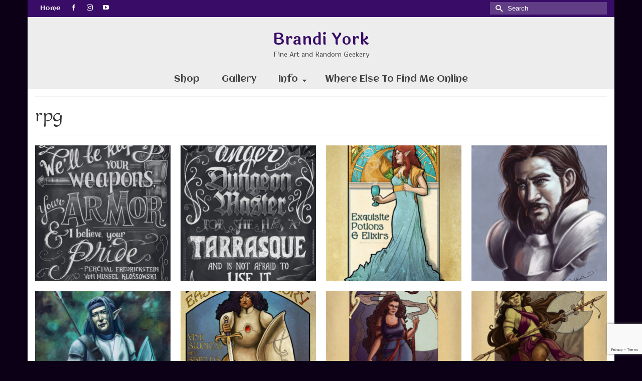

--- FILE ---
content_type: text/html; charset=UTF-8
request_url: https://brandiyork.com/portfolio-tag/rpg/
body_size: 13552
content:
<!DOCTYPE html>
<html class="no-js" lang="en" itemscope="itemscope" itemtype="https://schema.org/WebPage" >
<head>
  <meta charset="UTF-8">
  <meta name="viewport" content="width=device-width, initial-scale=1.0">
  <meta http-equiv="X-UA-Compatible" content="IE=edge">
  <title>rpg &#8211; Brandi York</title>
<meta name='robots' content='max-image-preview:large' />
	<style>img:is([sizes="auto" i], [sizes^="auto," i]) { contain-intrinsic-size: 3000px 1500px }</style>
	<link rel='dns-prefetch' href='//stats.wp.com' />
<link rel='dns-prefetch' href='//fonts.googleapis.com' />
<link rel='preconnect' href='//c0.wp.com' />
<link rel="alternate" type="application/rss+xml" title="Brandi York &raquo; Feed" href="https://brandiyork.com/feed/" />
<link rel="alternate" type="application/rss+xml" title="Brandi York &raquo; Comments Feed" href="https://brandiyork.com/comments/feed/" />
<link rel="alternate" type="application/rss+xml" title="Brandi York &raquo; rpg Tags Feed" href="https://brandiyork.com/portfolio-tag/rpg/feed/" />
		<!-- This site uses the Google Analytics by MonsterInsights plugin v9.11.1 - Using Analytics tracking - https://www.monsterinsights.com/ -->
							<script src="//www.googletagmanager.com/gtag/js?id=G-284X44Q6FR"  data-cfasync="false" data-wpfc-render="false" type="text/javascript" async></script>
			<script data-cfasync="false" data-wpfc-render="false" type="text/javascript">
				var mi_version = '9.11.1';
				var mi_track_user = true;
				var mi_no_track_reason = '';
								var MonsterInsightsDefaultLocations = {"page_location":"https:\/\/brandiyork.com\/portfolio-tag\/rpg\/"};
								if ( typeof MonsterInsightsPrivacyGuardFilter === 'function' ) {
					var MonsterInsightsLocations = (typeof MonsterInsightsExcludeQuery === 'object') ? MonsterInsightsPrivacyGuardFilter( MonsterInsightsExcludeQuery ) : MonsterInsightsPrivacyGuardFilter( MonsterInsightsDefaultLocations );
				} else {
					var MonsterInsightsLocations = (typeof MonsterInsightsExcludeQuery === 'object') ? MonsterInsightsExcludeQuery : MonsterInsightsDefaultLocations;
				}

								var disableStrs = [
										'ga-disable-G-284X44Q6FR',
									];

				/* Function to detect opted out users */
				function __gtagTrackerIsOptedOut() {
					for (var index = 0; index < disableStrs.length; index++) {
						if (document.cookie.indexOf(disableStrs[index] + '=true') > -1) {
							return true;
						}
					}

					return false;
				}

				/* Disable tracking if the opt-out cookie exists. */
				if (__gtagTrackerIsOptedOut()) {
					for (var index = 0; index < disableStrs.length; index++) {
						window[disableStrs[index]] = true;
					}
				}

				/* Opt-out function */
				function __gtagTrackerOptout() {
					for (var index = 0; index < disableStrs.length; index++) {
						document.cookie = disableStrs[index] + '=true; expires=Thu, 31 Dec 2099 23:59:59 UTC; path=/';
						window[disableStrs[index]] = true;
					}
				}

				if ('undefined' === typeof gaOptout) {
					function gaOptout() {
						__gtagTrackerOptout();
					}
				}
								window.dataLayer = window.dataLayer || [];

				window.MonsterInsightsDualTracker = {
					helpers: {},
					trackers: {},
				};
				if (mi_track_user) {
					function __gtagDataLayer() {
						dataLayer.push(arguments);
					}

					function __gtagTracker(type, name, parameters) {
						if (!parameters) {
							parameters = {};
						}

						if (parameters.send_to) {
							__gtagDataLayer.apply(null, arguments);
							return;
						}

						if (type === 'event') {
														parameters.send_to = monsterinsights_frontend.v4_id;
							var hookName = name;
							if (typeof parameters['event_category'] !== 'undefined') {
								hookName = parameters['event_category'] + ':' + name;
							}

							if (typeof MonsterInsightsDualTracker.trackers[hookName] !== 'undefined') {
								MonsterInsightsDualTracker.trackers[hookName](parameters);
							} else {
								__gtagDataLayer('event', name, parameters);
							}
							
						} else {
							__gtagDataLayer.apply(null, arguments);
						}
					}

					__gtagTracker('js', new Date());
					__gtagTracker('set', {
						'developer_id.dZGIzZG': true,
											});
					if ( MonsterInsightsLocations.page_location ) {
						__gtagTracker('set', MonsterInsightsLocations);
					}
										__gtagTracker('config', 'G-284X44Q6FR', {"forceSSL":"true","link_attribution":"true"} );
										window.gtag = __gtagTracker;										(function () {
						/* https://developers.google.com/analytics/devguides/collection/analyticsjs/ */
						/* ga and __gaTracker compatibility shim. */
						var noopfn = function () {
							return null;
						};
						var newtracker = function () {
							return new Tracker();
						};
						var Tracker = function () {
							return null;
						};
						var p = Tracker.prototype;
						p.get = noopfn;
						p.set = noopfn;
						p.send = function () {
							var args = Array.prototype.slice.call(arguments);
							args.unshift('send');
							__gaTracker.apply(null, args);
						};
						var __gaTracker = function () {
							var len = arguments.length;
							if (len === 0) {
								return;
							}
							var f = arguments[len - 1];
							if (typeof f !== 'object' || f === null || typeof f.hitCallback !== 'function') {
								if ('send' === arguments[0]) {
									var hitConverted, hitObject = false, action;
									if ('event' === arguments[1]) {
										if ('undefined' !== typeof arguments[3]) {
											hitObject = {
												'eventAction': arguments[3],
												'eventCategory': arguments[2],
												'eventLabel': arguments[4],
												'value': arguments[5] ? arguments[5] : 1,
											}
										}
									}
									if ('pageview' === arguments[1]) {
										if ('undefined' !== typeof arguments[2]) {
											hitObject = {
												'eventAction': 'page_view',
												'page_path': arguments[2],
											}
										}
									}
									if (typeof arguments[2] === 'object') {
										hitObject = arguments[2];
									}
									if (typeof arguments[5] === 'object') {
										Object.assign(hitObject, arguments[5]);
									}
									if ('undefined' !== typeof arguments[1].hitType) {
										hitObject = arguments[1];
										if ('pageview' === hitObject.hitType) {
											hitObject.eventAction = 'page_view';
										}
									}
									if (hitObject) {
										action = 'timing' === arguments[1].hitType ? 'timing_complete' : hitObject.eventAction;
										hitConverted = mapArgs(hitObject);
										__gtagTracker('event', action, hitConverted);
									}
								}
								return;
							}

							function mapArgs(args) {
								var arg, hit = {};
								var gaMap = {
									'eventCategory': 'event_category',
									'eventAction': 'event_action',
									'eventLabel': 'event_label',
									'eventValue': 'event_value',
									'nonInteraction': 'non_interaction',
									'timingCategory': 'event_category',
									'timingVar': 'name',
									'timingValue': 'value',
									'timingLabel': 'event_label',
									'page': 'page_path',
									'location': 'page_location',
									'title': 'page_title',
									'referrer' : 'page_referrer',
								};
								for (arg in args) {
																		if (!(!args.hasOwnProperty(arg) || !gaMap.hasOwnProperty(arg))) {
										hit[gaMap[arg]] = args[arg];
									} else {
										hit[arg] = args[arg];
									}
								}
								return hit;
							}

							try {
								f.hitCallback();
							} catch (ex) {
							}
						};
						__gaTracker.create = newtracker;
						__gaTracker.getByName = newtracker;
						__gaTracker.getAll = function () {
							return [];
						};
						__gaTracker.remove = noopfn;
						__gaTracker.loaded = true;
						window['__gaTracker'] = __gaTracker;
					})();
									} else {
										console.log("");
					(function () {
						function __gtagTracker() {
							return null;
						}

						window['__gtagTracker'] = __gtagTracker;
						window['gtag'] = __gtagTracker;
					})();
									}
			</script>
							<!-- / Google Analytics by MonsterInsights -->
		<script type="text/javascript">
/* <![CDATA[ */
window._wpemojiSettings = {"baseUrl":"https:\/\/s.w.org\/images\/core\/emoji\/16.0.1\/72x72\/","ext":".png","svgUrl":"https:\/\/s.w.org\/images\/core\/emoji\/16.0.1\/svg\/","svgExt":".svg","source":{"concatemoji":"https:\/\/brandiyork.com\/wp-includes\/js\/wp-emoji-release.min.js?ver=6.8.3"}};
/*! This file is auto-generated */
!function(s,n){var o,i,e;function c(e){try{var t={supportTests:e,timestamp:(new Date).valueOf()};sessionStorage.setItem(o,JSON.stringify(t))}catch(e){}}function p(e,t,n){e.clearRect(0,0,e.canvas.width,e.canvas.height),e.fillText(t,0,0);var t=new Uint32Array(e.getImageData(0,0,e.canvas.width,e.canvas.height).data),a=(e.clearRect(0,0,e.canvas.width,e.canvas.height),e.fillText(n,0,0),new Uint32Array(e.getImageData(0,0,e.canvas.width,e.canvas.height).data));return t.every(function(e,t){return e===a[t]})}function u(e,t){e.clearRect(0,0,e.canvas.width,e.canvas.height),e.fillText(t,0,0);for(var n=e.getImageData(16,16,1,1),a=0;a<n.data.length;a++)if(0!==n.data[a])return!1;return!0}function f(e,t,n,a){switch(t){case"flag":return n(e,"\ud83c\udff3\ufe0f\u200d\u26a7\ufe0f","\ud83c\udff3\ufe0f\u200b\u26a7\ufe0f")?!1:!n(e,"\ud83c\udde8\ud83c\uddf6","\ud83c\udde8\u200b\ud83c\uddf6")&&!n(e,"\ud83c\udff4\udb40\udc67\udb40\udc62\udb40\udc65\udb40\udc6e\udb40\udc67\udb40\udc7f","\ud83c\udff4\u200b\udb40\udc67\u200b\udb40\udc62\u200b\udb40\udc65\u200b\udb40\udc6e\u200b\udb40\udc67\u200b\udb40\udc7f");case"emoji":return!a(e,"\ud83e\udedf")}return!1}function g(e,t,n,a){var r="undefined"!=typeof WorkerGlobalScope&&self instanceof WorkerGlobalScope?new OffscreenCanvas(300,150):s.createElement("canvas"),o=r.getContext("2d",{willReadFrequently:!0}),i=(o.textBaseline="top",o.font="600 32px Arial",{});return e.forEach(function(e){i[e]=t(o,e,n,a)}),i}function t(e){var t=s.createElement("script");t.src=e,t.defer=!0,s.head.appendChild(t)}"undefined"!=typeof Promise&&(o="wpEmojiSettingsSupports",i=["flag","emoji"],n.supports={everything:!0,everythingExceptFlag:!0},e=new Promise(function(e){s.addEventListener("DOMContentLoaded",e,{once:!0})}),new Promise(function(t){var n=function(){try{var e=JSON.parse(sessionStorage.getItem(o));if("object"==typeof e&&"number"==typeof e.timestamp&&(new Date).valueOf()<e.timestamp+604800&&"object"==typeof e.supportTests)return e.supportTests}catch(e){}return null}();if(!n){if("undefined"!=typeof Worker&&"undefined"!=typeof OffscreenCanvas&&"undefined"!=typeof URL&&URL.createObjectURL&&"undefined"!=typeof Blob)try{var e="postMessage("+g.toString()+"("+[JSON.stringify(i),f.toString(),p.toString(),u.toString()].join(",")+"));",a=new Blob([e],{type:"text/javascript"}),r=new Worker(URL.createObjectURL(a),{name:"wpTestEmojiSupports"});return void(r.onmessage=function(e){c(n=e.data),r.terminate(),t(n)})}catch(e){}c(n=g(i,f,p,u))}t(n)}).then(function(e){for(var t in e)n.supports[t]=e[t],n.supports.everything=n.supports.everything&&n.supports[t],"flag"!==t&&(n.supports.everythingExceptFlag=n.supports.everythingExceptFlag&&n.supports[t]);n.supports.everythingExceptFlag=n.supports.everythingExceptFlag&&!n.supports.flag,n.DOMReady=!1,n.readyCallback=function(){n.DOMReady=!0}}).then(function(){return e}).then(function(){var e;n.supports.everything||(n.readyCallback(),(e=n.source||{}).concatemoji?t(e.concatemoji):e.wpemoji&&e.twemoji&&(t(e.twemoji),t(e.wpemoji)))}))}((window,document),window._wpemojiSettings);
/* ]]> */
</script>
<link rel='stylesheet' id='ai1ec_style-css' href='//brandiyork.com/wp-content/plugins/all-in-one-event-calendar/cache/805ab7e9_ai1ec_parsed_css.css?ver=3.0.0' type='text/css' media='all' />
<style id='wp-emoji-styles-inline-css' type='text/css'>

	img.wp-smiley, img.emoji {
		display: inline !important;
		border: none !important;
		box-shadow: none !important;
		height: 1em !important;
		width: 1em !important;
		margin: 0 0.07em !important;
		vertical-align: -0.1em !important;
		background: none !important;
		padding: 0 !important;
	}
</style>
<link rel='stylesheet' id='wp-block-library-css' href='https://c0.wp.com/c/6.8.3/wp-includes/css/dist/block-library/style.min.css' type='text/css' media='all' />
<style id='classic-theme-styles-inline-css' type='text/css'>
/*! This file is auto-generated */
.wp-block-button__link{color:#fff;background-color:#32373c;border-radius:9999px;box-shadow:none;text-decoration:none;padding:calc(.667em + 2px) calc(1.333em + 2px);font-size:1.125em}.wp-block-file__button{background:#32373c;color:#fff;text-decoration:none}
</style>
<link rel='stylesheet' id='mediaelement-css' href='https://c0.wp.com/c/6.8.3/wp-includes/js/mediaelement/mediaelementplayer-legacy.min.css' type='text/css' media='all' />
<link rel='stylesheet' id='wp-mediaelement-css' href='https://c0.wp.com/c/6.8.3/wp-includes/js/mediaelement/wp-mediaelement.min.css' type='text/css' media='all' />
<style id='jetpack-sharing-buttons-style-inline-css' type='text/css'>
.jetpack-sharing-buttons__services-list{display:flex;flex-direction:row;flex-wrap:wrap;gap:0;list-style-type:none;margin:5px;padding:0}.jetpack-sharing-buttons__services-list.has-small-icon-size{font-size:12px}.jetpack-sharing-buttons__services-list.has-normal-icon-size{font-size:16px}.jetpack-sharing-buttons__services-list.has-large-icon-size{font-size:24px}.jetpack-sharing-buttons__services-list.has-huge-icon-size{font-size:36px}@media print{.jetpack-sharing-buttons__services-list{display:none!important}}.editor-styles-wrapper .wp-block-jetpack-sharing-buttons{gap:0;padding-inline-start:0}ul.jetpack-sharing-buttons__services-list.has-background{padding:1.25em 2.375em}
</style>
<style id='global-styles-inline-css' type='text/css'>
:root{--wp--preset--aspect-ratio--square: 1;--wp--preset--aspect-ratio--4-3: 4/3;--wp--preset--aspect-ratio--3-4: 3/4;--wp--preset--aspect-ratio--3-2: 3/2;--wp--preset--aspect-ratio--2-3: 2/3;--wp--preset--aspect-ratio--16-9: 16/9;--wp--preset--aspect-ratio--9-16: 9/16;--wp--preset--color--black: #000;--wp--preset--color--cyan-bluish-gray: #abb8c3;--wp--preset--color--white: #fff;--wp--preset--color--pale-pink: #f78da7;--wp--preset--color--vivid-red: #cf2e2e;--wp--preset--color--luminous-vivid-orange: #ff6900;--wp--preset--color--luminous-vivid-amber: #fcb900;--wp--preset--color--light-green-cyan: #7bdcb5;--wp--preset--color--vivid-green-cyan: #00d084;--wp--preset--color--pale-cyan-blue: #8ed1fc;--wp--preset--color--vivid-cyan-blue: #0693e3;--wp--preset--color--vivid-purple: #9b51e0;--wp--preset--color--virtue-primary: #390c67;--wp--preset--color--virtue-primary-light: #8fa7bf;--wp--preset--color--very-light-gray: #eee;--wp--preset--color--very-dark-gray: #444;--wp--preset--gradient--vivid-cyan-blue-to-vivid-purple: linear-gradient(135deg,rgba(6,147,227,1) 0%,rgb(155,81,224) 100%);--wp--preset--gradient--light-green-cyan-to-vivid-green-cyan: linear-gradient(135deg,rgb(122,220,180) 0%,rgb(0,208,130) 100%);--wp--preset--gradient--luminous-vivid-amber-to-luminous-vivid-orange: linear-gradient(135deg,rgba(252,185,0,1) 0%,rgba(255,105,0,1) 100%);--wp--preset--gradient--luminous-vivid-orange-to-vivid-red: linear-gradient(135deg,rgba(255,105,0,1) 0%,rgb(207,46,46) 100%);--wp--preset--gradient--very-light-gray-to-cyan-bluish-gray: linear-gradient(135deg,rgb(238,238,238) 0%,rgb(169,184,195) 100%);--wp--preset--gradient--cool-to-warm-spectrum: linear-gradient(135deg,rgb(74,234,220) 0%,rgb(151,120,209) 20%,rgb(207,42,186) 40%,rgb(238,44,130) 60%,rgb(251,105,98) 80%,rgb(254,248,76) 100%);--wp--preset--gradient--blush-light-purple: linear-gradient(135deg,rgb(255,206,236) 0%,rgb(152,150,240) 100%);--wp--preset--gradient--blush-bordeaux: linear-gradient(135deg,rgb(254,205,165) 0%,rgb(254,45,45) 50%,rgb(107,0,62) 100%);--wp--preset--gradient--luminous-dusk: linear-gradient(135deg,rgb(255,203,112) 0%,rgb(199,81,192) 50%,rgb(65,88,208) 100%);--wp--preset--gradient--pale-ocean: linear-gradient(135deg,rgb(255,245,203) 0%,rgb(182,227,212) 50%,rgb(51,167,181) 100%);--wp--preset--gradient--electric-grass: linear-gradient(135deg,rgb(202,248,128) 0%,rgb(113,206,126) 100%);--wp--preset--gradient--midnight: linear-gradient(135deg,rgb(2,3,129) 0%,rgb(40,116,252) 100%);--wp--preset--font-size--small: 13px;--wp--preset--font-size--medium: 20px;--wp--preset--font-size--large: 36px;--wp--preset--font-size--x-large: 42px;--wp--preset--spacing--20: 0.44rem;--wp--preset--spacing--30: 0.67rem;--wp--preset--spacing--40: 1rem;--wp--preset--spacing--50: 1.5rem;--wp--preset--spacing--60: 2.25rem;--wp--preset--spacing--70: 3.38rem;--wp--preset--spacing--80: 5.06rem;--wp--preset--shadow--natural: 6px 6px 9px rgba(0, 0, 0, 0.2);--wp--preset--shadow--deep: 12px 12px 50px rgba(0, 0, 0, 0.4);--wp--preset--shadow--sharp: 6px 6px 0px rgba(0, 0, 0, 0.2);--wp--preset--shadow--outlined: 6px 6px 0px -3px rgba(255, 255, 255, 1), 6px 6px rgba(0, 0, 0, 1);--wp--preset--shadow--crisp: 6px 6px 0px rgba(0, 0, 0, 1);}:where(.is-layout-flex){gap: 0.5em;}:where(.is-layout-grid){gap: 0.5em;}body .is-layout-flex{display: flex;}.is-layout-flex{flex-wrap: wrap;align-items: center;}.is-layout-flex > :is(*, div){margin: 0;}body .is-layout-grid{display: grid;}.is-layout-grid > :is(*, div){margin: 0;}:where(.wp-block-columns.is-layout-flex){gap: 2em;}:where(.wp-block-columns.is-layout-grid){gap: 2em;}:where(.wp-block-post-template.is-layout-flex){gap: 1.25em;}:where(.wp-block-post-template.is-layout-grid){gap: 1.25em;}.has-black-color{color: var(--wp--preset--color--black) !important;}.has-cyan-bluish-gray-color{color: var(--wp--preset--color--cyan-bluish-gray) !important;}.has-white-color{color: var(--wp--preset--color--white) !important;}.has-pale-pink-color{color: var(--wp--preset--color--pale-pink) !important;}.has-vivid-red-color{color: var(--wp--preset--color--vivid-red) !important;}.has-luminous-vivid-orange-color{color: var(--wp--preset--color--luminous-vivid-orange) !important;}.has-luminous-vivid-amber-color{color: var(--wp--preset--color--luminous-vivid-amber) !important;}.has-light-green-cyan-color{color: var(--wp--preset--color--light-green-cyan) !important;}.has-vivid-green-cyan-color{color: var(--wp--preset--color--vivid-green-cyan) !important;}.has-pale-cyan-blue-color{color: var(--wp--preset--color--pale-cyan-blue) !important;}.has-vivid-cyan-blue-color{color: var(--wp--preset--color--vivid-cyan-blue) !important;}.has-vivid-purple-color{color: var(--wp--preset--color--vivid-purple) !important;}.has-black-background-color{background-color: var(--wp--preset--color--black) !important;}.has-cyan-bluish-gray-background-color{background-color: var(--wp--preset--color--cyan-bluish-gray) !important;}.has-white-background-color{background-color: var(--wp--preset--color--white) !important;}.has-pale-pink-background-color{background-color: var(--wp--preset--color--pale-pink) !important;}.has-vivid-red-background-color{background-color: var(--wp--preset--color--vivid-red) !important;}.has-luminous-vivid-orange-background-color{background-color: var(--wp--preset--color--luminous-vivid-orange) !important;}.has-luminous-vivid-amber-background-color{background-color: var(--wp--preset--color--luminous-vivid-amber) !important;}.has-light-green-cyan-background-color{background-color: var(--wp--preset--color--light-green-cyan) !important;}.has-vivid-green-cyan-background-color{background-color: var(--wp--preset--color--vivid-green-cyan) !important;}.has-pale-cyan-blue-background-color{background-color: var(--wp--preset--color--pale-cyan-blue) !important;}.has-vivid-cyan-blue-background-color{background-color: var(--wp--preset--color--vivid-cyan-blue) !important;}.has-vivid-purple-background-color{background-color: var(--wp--preset--color--vivid-purple) !important;}.has-black-border-color{border-color: var(--wp--preset--color--black) !important;}.has-cyan-bluish-gray-border-color{border-color: var(--wp--preset--color--cyan-bluish-gray) !important;}.has-white-border-color{border-color: var(--wp--preset--color--white) !important;}.has-pale-pink-border-color{border-color: var(--wp--preset--color--pale-pink) !important;}.has-vivid-red-border-color{border-color: var(--wp--preset--color--vivid-red) !important;}.has-luminous-vivid-orange-border-color{border-color: var(--wp--preset--color--luminous-vivid-orange) !important;}.has-luminous-vivid-amber-border-color{border-color: var(--wp--preset--color--luminous-vivid-amber) !important;}.has-light-green-cyan-border-color{border-color: var(--wp--preset--color--light-green-cyan) !important;}.has-vivid-green-cyan-border-color{border-color: var(--wp--preset--color--vivid-green-cyan) !important;}.has-pale-cyan-blue-border-color{border-color: var(--wp--preset--color--pale-cyan-blue) !important;}.has-vivid-cyan-blue-border-color{border-color: var(--wp--preset--color--vivid-cyan-blue) !important;}.has-vivid-purple-border-color{border-color: var(--wp--preset--color--vivid-purple) !important;}.has-vivid-cyan-blue-to-vivid-purple-gradient-background{background: var(--wp--preset--gradient--vivid-cyan-blue-to-vivid-purple) !important;}.has-light-green-cyan-to-vivid-green-cyan-gradient-background{background: var(--wp--preset--gradient--light-green-cyan-to-vivid-green-cyan) !important;}.has-luminous-vivid-amber-to-luminous-vivid-orange-gradient-background{background: var(--wp--preset--gradient--luminous-vivid-amber-to-luminous-vivid-orange) !important;}.has-luminous-vivid-orange-to-vivid-red-gradient-background{background: var(--wp--preset--gradient--luminous-vivid-orange-to-vivid-red) !important;}.has-very-light-gray-to-cyan-bluish-gray-gradient-background{background: var(--wp--preset--gradient--very-light-gray-to-cyan-bluish-gray) !important;}.has-cool-to-warm-spectrum-gradient-background{background: var(--wp--preset--gradient--cool-to-warm-spectrum) !important;}.has-blush-light-purple-gradient-background{background: var(--wp--preset--gradient--blush-light-purple) !important;}.has-blush-bordeaux-gradient-background{background: var(--wp--preset--gradient--blush-bordeaux) !important;}.has-luminous-dusk-gradient-background{background: var(--wp--preset--gradient--luminous-dusk) !important;}.has-pale-ocean-gradient-background{background: var(--wp--preset--gradient--pale-ocean) !important;}.has-electric-grass-gradient-background{background: var(--wp--preset--gradient--electric-grass) !important;}.has-midnight-gradient-background{background: var(--wp--preset--gradient--midnight) !important;}.has-small-font-size{font-size: var(--wp--preset--font-size--small) !important;}.has-medium-font-size{font-size: var(--wp--preset--font-size--medium) !important;}.has-large-font-size{font-size: var(--wp--preset--font-size--large) !important;}.has-x-large-font-size{font-size: var(--wp--preset--font-size--x-large) !important;}
:where(.wp-block-post-template.is-layout-flex){gap: 1.25em;}:where(.wp-block-post-template.is-layout-grid){gap: 1.25em;}
:where(.wp-block-columns.is-layout-flex){gap: 2em;}:where(.wp-block-columns.is-layout-grid){gap: 2em;}
:root :where(.wp-block-pullquote){font-size: 1.5em;line-height: 1.6;}
</style>
<link rel='stylesheet' id='contact-form-7-css' href='https://brandiyork.com/wp-content/plugins/contact-form-7/includes/css/styles.css?ver=6.1.4' type='text/css' media='all' />
<link rel='stylesheet' id='wp-components-css' href='https://c0.wp.com/c/6.8.3/wp-includes/css/dist/components/style.min.css' type='text/css' media='all' />
<link rel='stylesheet' id='godaddy-styles-css' href='https://brandiyork.com/wp-content/mu-plugins/vendor/wpex/godaddy-launch/includes/Dependencies/GoDaddy/Styles/build/latest.css?ver=2.0.2' type='text/css' media='all' />
<style id='kadence-blocks-global-variables-inline-css' type='text/css'>
:root {--global-kb-font-size-sm:clamp(0.8rem, 0.73rem + 0.217vw, 0.9rem);--global-kb-font-size-md:clamp(1.1rem, 0.995rem + 0.326vw, 1.25rem);--global-kb-font-size-lg:clamp(1.75rem, 1.576rem + 0.543vw, 2rem);--global-kb-font-size-xl:clamp(2.25rem, 1.728rem + 1.63vw, 3rem);--global-kb-font-size-xxl:clamp(2.5rem, 1.456rem + 3.26vw, 4rem);--global-kb-font-size-xxxl:clamp(2.75rem, 0.489rem + 7.065vw, 6rem);}:root {--global-palette1: #3182CE;--global-palette2: #2B6CB0;--global-palette3: #1A202C;--global-palette4: #2D3748;--global-palette5: #4A5568;--global-palette6: #718096;--global-palette7: #EDF2F7;--global-palette8: #F7FAFC;--global-palette9: #ffffff;}
</style>
<link rel='stylesheet' id='virtue_main-css' href='https://brandiyork.com/wp-content/themes/virtue_premium/assets/css/virtue.css?ver=4.10.21' type='text/css' media='all' />
<link rel='stylesheet' id='virtue_print-css' href='https://brandiyork.com/wp-content/themes/virtue_premium/assets/css/virtue_print.css?ver=4.10.21' type='text/css' media='print' />
<link rel='stylesheet' id='virtue_so_pb-css' href='https://brandiyork.com/wp-content/themes/virtue_premium/assets/css/virtue-so-page-builder.css?ver=4.10.21' type='text/css' media='all' />
<link rel='stylesheet' id='virtue_icons-css' href='https://brandiyork.com/wp-content/themes/virtue_premium/assets/css/virtue_icons.css?ver=4.10.21' type='text/css' media='all' />
<link rel='stylesheet' id='virtue_skin-css' href='https://brandiyork.com/wp-content/themes/virtue_premium/assets/css/skins/default.css?ver=4.10.21' type='text/css' media='all' />
<link rel='stylesheet' id='virtue_child-css' href='https://brandiyork.com/wp-content/themes/virtue_premium_child/style.css?ver=1.0.0' type='text/css' media='all' />
<link rel='stylesheet' id='redux-google-fonts-virtue_premium-css' href='https://fonts.googleapis.com/css?family=Laila%3A600%2C400%7CMacondo%3A400%7CLato%3A400%7CAclonica%3A400&#038;subset=latin&#038;ver=6.8.3' type='text/css' media='all' />
<script type="text/javascript" src="https://brandiyork.com/wp-content/plugins/google-analytics-for-wordpress/assets/js/frontend-gtag.min.js?ver=9.11.1" id="monsterinsights-frontend-script-js" async="async" data-wp-strategy="async"></script>
<script data-cfasync="false" data-wpfc-render="false" type="text/javascript" id='monsterinsights-frontend-script-js-extra'>/* <![CDATA[ */
var monsterinsights_frontend = {"js_events_tracking":"true","download_extensions":"doc,pdf,ppt,zip,xls,docx,pptx,xlsx","inbound_paths":"[]","home_url":"https:\/\/brandiyork.com","hash_tracking":"false","v4_id":"G-284X44Q6FR"};/* ]]> */
</script>
<!--[if lt IE 9]>
<script type="text/javascript" src="https://brandiyork.com/wp-content/themes/virtue_premium/assets/js/vendor/respond.min.js?ver=6.8.3" id="virtue-respond-js"></script>
<![endif]-->
<script type="text/javascript" src="https://c0.wp.com/c/6.8.3/wp-includes/js/jquery/jquery.min.js" id="jquery-core-js"></script>
<script type="text/javascript" src="https://c0.wp.com/c/6.8.3/wp-includes/js/jquery/jquery-migrate.min.js" id="jquery-migrate-js"></script>
<link rel="https://api.w.org/" href="https://brandiyork.com/wp-json/" /><link rel="alternate" title="JSON" type="application/json" href="https://brandiyork.com/wp-json/wp/v2/portfolio-tag/105" /><link rel="EditURI" type="application/rsd+xml" title="RSD" href="https://brandiyork.com/xmlrpc.php?rsd" />

	<style>img#wpstats{display:none}</style>
		<style type="text/css" id="kt-custom-css">#logo {padding-top:25px;}#logo {padding-bottom:10px;}#logo {margin-left:0px;}#logo {margin-right:0px;}#nav-main, .nav-main {margin-top:41px;}#nav-main, .nav-main  {margin-bottom:10px;}.headerfont, .tp-caption, .yith-wcan-list li, .yith-wcan .yith-wcan-reset-navigation, ul.yith-wcan-label li a, .price {font-family:Macondo;} 
  .topbarmenu ul li {font-family:Aclonica;}
  #kadbreadcrumbs {font-family:;}a:hover, .has-virtue-primary-light-color {color: #8fa7bf;} .kad-btn-primary:hover, .button.pay:hover, .login .form-row .button:hover, #payment #place_order:hover, .yith-wcan .yith-wcan-reset-navigation:hover, .widget_shopping_cart_content .checkout:hover,.single_add_to_cart_button:hover,
.woocommerce-message .button:hover, #commentform .form-submit #submit:hover, .wpcf7 input.wpcf7-submit:hover, .track_order .button:hover, .widget_layered_nav_filters ul li a:hover, .cart_totals .checkout-button:hover,.shipping-calculator-form .button:hover,
.widget_layered_nav ul li.chosen a:hover, .shop_table .actions input[type=submit].checkout-button:hover, #kad-head-cart-popup a.button.checkout:hover, input[type="submit"].button:hover, .product_item.hidetheaction:hover .kad_add_to_cart, .post-password-form input[type="submit"]:hover, .has-virtue-primary-light-background-color {background: #8fa7bf;}.color_gray, #kadbreadcrumbs a, .subhead, .subhead a, .posttags, .posttags a, .product_meta a, .kadence_recent_posts .postclass a {color:#000000;}#containerfooter h3, #containerfooter h5, #containerfooter, .footercredits p, .footerclass a, .footernav ul li a {color:#000000;}.home-message:hover {background-color:#390c67; background-color: rgba(57, 12, 103, 0.6);}
  nav.woocommerce-pagination ul li a:hover, .wp-pagenavi a:hover, .panel-heading .accordion-toggle, .variations .kad_radio_variations label:hover, .variations .kad_radio_variations input[type=radio]:focus + label, .variations .kad_radio_variations label.selectedValue, .variations .kad_radio_variations input[type=radio]:checked + label {border-color: #390c67;}
  a, a:focus, #nav-main ul.sf-menu ul li a:hover, .product_price ins .amount, .price ins .amount, .color_primary, .primary-color, #logo a.brand, #nav-main ul.sf-menu a:hover,
  .woocommerce-message:before, .woocommerce-info:before, #nav-second ul.sf-menu a:hover, .footerclass a:hover, .posttags a:hover, .subhead a:hover, .nav-trigger-case:hover .kad-menu-name, 
  .nav-trigger-case:hover .kad-navbtn, #kadbreadcrumbs a:hover, #wp-calendar a, .testimonialbox .kadtestimoniallink:hover, .star-rating, .has-virtue-primary-color {color: #390c67;}
.widget_price_filter .ui-slider .ui-slider-handle, .product_item .kad_add_to_cart:hover, .product_item.hidetheaction:hover .kad_add_to_cart:hover, .kad-btn-primary, .button.pay, html .woocommerce-page .widget_layered_nav ul.yith-wcan-label li a:hover, html .woocommerce-page .widget_layered_nav ul.yith-wcan-label li.chosen a,
.product-category.grid_item a:hover h5, .woocommerce-message .button, .widget_layered_nav_filters ul li a, .widget_layered_nav ul li.chosen a, .track_order .button, .wpcf7 input.wpcf7-submit, .yith-wcan .yith-wcan-reset-navigation,.single_add_to_cart_button,
#containerfooter .menu li a:hover, .bg_primary, .portfolionav a:hover, .home-iconmenu a:hover, .home-iconmenu .home-icon-item:hover, p.demo_store, .topclass, #commentform .form-submit #submit, .kad-hover-bg-primary:hover, .widget_shopping_cart_content .checkout,
.login .form-row .button, .post-password-form input[type="submit"], .menu-cart-btn .kt-cart-total, #kad-head-cart-popup a.button.checkout, .kad-post-navigation .kad-previous-link a:hover, .kad-post-navigation .kad-next-link a:hover, .shipping-calculator-form .button, .cart_totals .checkout-button, .select2-results .select2-highlighted, .variations .kad_radio_variations label.selectedValue, .variations .kad_radio_variations input[type=radio]:checked + label, #payment #place_order, .shop_table .actions input[type=submit].checkout-button, input[type="submit"].button, .productnav a:hover, .image_menu_hover_class, .select2-container--default .select2-results__option--highlighted[aria-selected], .has-virtue-primary-background-color {background: #390c67;}.contentclass, .nav-tabs>li.active>a, .nav-tabs>li.active>a:hover, .nav-tabs>li.active>a:focus, .hrule_gradient:after {background:#ffffff    ;}.headerclass, .mobile-headerclass, .kt-mainnavsticky .sticky-wrapper.is-sticky #nav-main {background:#ededed    ;}body {background:#0c0016 ; background-position: 0% 0%;   }@media (min-width: 992px) {body .main.col-lg-9 {float:right;}}.portfolionav {padding: 10px 0 10px;}#nav-second ul.sf-menu>li {width:16.5%;}.kad-header-style-two .nav-main ul.sf-menu > li {width: 33.333333%;}[class*="wp-image"] {-webkit-box-shadow: none;-moz-box-shadow: none;box-shadow: none;border:none;}[class*="wp-image"]:hover {-webkit-box-shadow: none;-moz-box-shadow: none;box-shadow: none;border:none;} .light-dropshaddow {-moz-box-shadow: none;-webkit-box-shadow: none;box-shadow: none;}@media (max-width: 992px) {.nav-trigger .nav-trigger-case {position: static; display: block; width: 100%;}}@media only screen and (device-width: 768px) {.nav-trigger .nav-trigger-case {position: static; display: block; width: 100%;}}.entry-content p { margin-bottom:16px;}</style><link rel="icon" href="https://brandiyork.com/wp-content/uploads/2020/04/favicon.png" sizes="32x32" />
<link rel="icon" href="https://brandiyork.com/wp-content/uploads/2020/04/favicon.png" sizes="192x192" />
<link rel="apple-touch-icon" href="https://brandiyork.com/wp-content/uploads/2020/04/favicon.png" />
<meta name="msapplication-TileImage" content="https://brandiyork.com/wp-content/uploads/2020/04/favicon.png" />
<style type="text/css" title="dynamic-css" class="options-output">header #logo a.brand,.logofont{font-family:Laila;line-height:40px;font-weight:600;font-style:normal;font-size:32px;}.kad_tagline{font-family:Laila;line-height:20px;font-weight:400;font-style:normal;color:#444444;font-size:14px;}h1{font-family:Macondo;line-height:40px;font-weight:400;font-style:normal;font-size:38px;}h2{font-family:Lato;line-height:40px;font-weight:400;font-style:normal;font-size:32px;}h3{font-family:Lato;line-height:40px;font-weight:400;font-style:normal;font-size:28px;}h4{font-family:Lato;line-height:40px;font-weight:400;font-style:normal;color:#ffffff;font-size:24px;}h5{font-family:Lato;line-height:24px;font-weight:normal;font-style:normal;font-size:18px;}body{line-height:20px;font-weight:400;font-style:normal;font-size:14px;}#nav-main ul.sf-menu a, .nav-main ul.sf-menu a{font-family:Aclonica;line-height:18px;font-weight:400;font-style:normal;font-size:18px;}#nav-second ul.sf-menu a{font-family:Lato;line-height:22px;font-weight:400;font-style:normal;font-size:18px;}#nav-main ul.sf-menu ul li a, #nav-second ul.sf-menu ul li a, .nav-main ul.sf-menu ul li a{line-height:inheritpx;font-size:12px;}.kad-nav-inner .kad-mnav, .kad-mobile-nav .kad-nav-inner li a,.nav-trigger-case{font-family:Lato;line-height:20px;font-weight:400;font-style:normal;font-size:16px;}</style></head>
<body class="archive tax-portfolio-tag term-rpg term-105 wp-embed-responsive wp-theme-virtue_premium wp-child-theme-virtue_premium_child kt-showsub-indicator notsticky virtue-skin-default boxed" data-smooth-scrolling="0" data-smooth-scrolling-hide="0" data-jsselect="1" data-product-tab-scroll="0" data-animate="1" data-sticky="0" >
		<div id="wrapper" class="container">
	<!--[if lt IE 8]><div class="alert"> You are using an outdated browser. Please upgrade your browser to improve your experience.</div><![endif]-->
	<header id="kad-banner" class="banner headerclass kt-not-mobile-sticky kt-mainnavsticky" data-header-shrink="0" data-mobile-sticky="0" data-menu-stick="1">
<div id="topbar" class="topclass">
	<div class="container">
		<div class="row">
			<div class="col-md-6 col-sm-6 kad-topbar-left">
				<div class="topbarmenu clearfix">
				<ul id="menu-top-bar-menu" class="sf-menu"><li  class=" menu-item-297 menu-item menu-home"><a href="https://brandiyork.com/"><span>Home</span></a></li>
</ul>						<div class="topbar_social">
							<ul>
								<li><a href="https://www.facebook.com/brandiyorkart" data-toggle="tooltip" data-placement="bottom" target="_blank" class="topbar-icon-1" data-original-title=""><i class="icon-facebook"></i></a></li><li><a href="https://www.instagram.com/brandiyorkart/" data-toggle="tooltip" data-placement="bottom" target="_self" class="topbar-icon-2" data-original-title=""><i class="icon-instagram"></i></a></li><li><a href="https://www.youtube.com/user/BrandiYorkArt/videos" data-toggle="tooltip" data-placement="bottom" target="_self" class="topbar-icon-3" data-original-title=""><i class="icon-youtube"></i></a></li>							</ul>
						</div>
									</div>
			</div><!-- close col-md-6 -->
			<div class="col-md-6 col-sm-6 kad-topbar-right">
				<div id="topbar-search" class="topbar-widget">
					<form role="search" method="get" class="form-search" action="https://brandiyork.com/">
	<label>
		<span class="screen-reader-text">Search for:</span>
		<input type="text" value="" name="s" class="search-query" placeholder="Search">
	</label>
	<button type="submit" class="search-icon" aria-label="Submit Search"><i class="icon-search"></i></button>
</form>
				</div>
			</div> <!-- close col-md-6-->
		</div> <!-- Close Row -->
			</div> <!-- Close Container -->
</div>	<div class="container">
		<div class="row">
			<div class="col-md-12 clearfix kad-header-left">
				<div id="logo" class="logocase">
					<a class="brand logofont" href="https://brandiyork.com/" title="Brandi York">
						Brandi York					</a>
										<p class="kad_tagline belowlogo-text">Fine Art and Random Geekery</p>
								</div> <!-- Close #logo -->
			</div><!-- close kad-header-left -->
						<div class="col-md-12 kad-header-right">
							<nav id="nav-main" class="clearfix">
					<ul id="menu-primary-menu" class="sf-menu"><li  class=" menu-item-15358 menu-item menu-shop"><a href="https://brandiyorkart.com"><span>Shop</span></a></li>
<li  class=" menu-item-54 menu-item menu-gallery"><a href="https://brandiyork.com/gallery/"><span>Gallery</span></a></li>
<li  class=" sf-dropdown menu-item-has-children menu-item-52 menu-item menu-info"><a href="https://brandiyork.com/about-the-artist/"><span>Info</span></a>
<ul class="sub-menu sf-dropdown-menu dropdown">
	<li  class=" menu-item-11357 menu-item menu-privacy-policy"><a href="https://brandiyork.com/shop/privacy-policy/"><span>Privacy Policy</span></a></li>
	<li  class=" menu-item-1255 menu-item menu-about-the-artist"><a href="https://brandiyork.com/about-the-artist/"><span>About the Artist</span></a></li>
	<li  class=" menu-item-11356 menu-item menu-faq"><a href="https://brandiyork.com/faq/"><span>FAQ</span></a></li>
	<li  class=" menu-item-59 menu-item menu-contact"><a href="https://brandiyork.com/contact/"><span>Contact</span></a></li>
	<li  class=" menu-item-60 menu-item menu-calendar"><a href="https://brandiyork.com/calendar/"><span>Calendar</span></a></li>
</ul>
</li>
<li  class=" menu-item-1362 menu-item menu-where-else-to-find-me-online"><a href="https://brandiyork.com/where-else-to-find-me-online/"><span>Where Else To Find Me Online</span></a></li>
           </ul>				</nav>
							</div> <!-- Close kad-header-right -->       
		</div> <!-- Close Row -->
						<div id="mobile-nav-trigger" class="nav-trigger mobile-nav-trigger-id">
					<button class="nav-trigger-case collapsed mobileclass" title="Menu" aria-label="Menu" data-toggle="collapse" rel="nofollow" data-target=".mobile_menu_collapse">
						<span class="kad-navbtn clearfix">
							<i class="icon-menu"></i>
						</span>
						<span class="kad-menu-name">
							Menu						</span>
					</button>
				</div>
				<div id="kad-mobile-nav" class="kad-mobile-nav id-kad-mobile-nav">
					<div class="kad-nav-inner mobileclass">
						<div id="mobile_menu_collapse" class="kad-nav-collapse collapse mobile_menu_collapse">
							<ul id="menu-primary-menu-1" class="kad-mnav"><li  class=" menu-item-15358 menu-item menu-shop"><a href="https://brandiyorkart.com"><span>Shop</span></a></li>
<li  class=" menu-item-54 menu-item menu-gallery"><a href="https://brandiyork.com/gallery/"><span>Gallery</span></a></li>
<li  class=" sf-dropdown menu-item-has-children menu-item-52 menu-item menu-info"><a href="https://brandiyork.com/about-the-artist/"><span>Info</span></a>
<ul class="sub-menu sf-dropdown-menu dropdown">
	<li  class=" menu-item-11357 menu-item menu-privacy-policy"><a href="https://brandiyork.com/shop/privacy-policy/"><span>Privacy Policy</span></a></li>
	<li  class=" menu-item-1255 menu-item menu-about-the-artist"><a href="https://brandiyork.com/about-the-artist/"><span>About the Artist</span></a></li>
	<li  class=" menu-item-11356 menu-item menu-faq"><a href="https://brandiyork.com/faq/"><span>FAQ</span></a></li>
	<li  class=" menu-item-59 menu-item menu-contact"><a href="https://brandiyork.com/contact/"><span>Contact</span></a></li>
	<li  class=" menu-item-60 menu-item menu-calendar"><a href="https://brandiyork.com/calendar/"><span>Calendar</span></a></li>
</ul>
</li>
<li  class=" menu-item-1362 menu-item menu-where-else-to-find-me-online"><a href="https://brandiyork.com/where-else-to-find-me-online/"><span>Where Else To Find Me Online</span></a></li>
</ul>						</div>
					</div>
				</div>   
					</div> <!-- Close Container -->
	</header>
	<div class="wrap clearfix contentclass hfeed" role="document">

			  <div id="pageheader" class="titleclass">
	<div class="container">
		<div class="page-header">
						<h1 class="entry-title" itemprop="name">
				rpg			</h1>
					</div>
	</div>
</div> <!--titleclass-->
	
    <div id="content" class="container">
   		<div class="row">
      <div class="main col-md-12" role="main">
      	      	 
      			  
			<div id="portfoliowrapper" class="rowtight init-isotope-intrinsic" data-fade-in="1" data-iso-selector=".p-item" data-iso-style="masonry" data-iso-filter="false"> 
								<div class="tcol-md-3 tcol-sm-4 tcol-xs-6 tcol-ss-12 p-item">
                				<div class="portfolio_item grid_item postclass kad-light-gallery kt_item_fade_in kad_portfolio_fade_in">
            							<div class="imghoverclass">
	                            <a href="https://brandiyork.com/portfolio/keeping-your-pride/" title="Critical Role &#8211; Keeping Your Pride" class="kt-intrinsic" style="padding-bottom:100%;">
	                            	<img src="https://brandiyork.com/wp-content/uploads/2017/03/critical-role-keeping-your-pride_sm-269x269.jpg" srcset="https://brandiyork.com/wp-content/uploads/2017/03/critical-role-keeping-your-pride_sm-269x269.jpg 269w, https://brandiyork.com/wp-content/uploads/2017/03/critical-role-keeping-your-pride_sm-100x100.jpg 100w, https://brandiyork.com/wp-content/uploads/2017/03/critical-role-keeping-your-pride_sm-456x456.jpg 456w, https://brandiyork.com/wp-content/uploads/2017/03/critical-role-keeping-your-pride_sm-300x300.jpg 300w, https://brandiyork.com/wp-content/uploads/2017/03/critical-role-keeping-your-pride_sm-150x150.jpg 150w, https://brandiyork.com/wp-content/uploads/2017/03/critical-role-keeping-your-pride_sm-538x538.jpg 538w, https://brandiyork.com/wp-content/uploads/2017/03/critical-role-keeping-your-pride_sm-540x540.jpg 540w, https://brandiyork.com/wp-content/uploads/2017/03/critical-role-keeping-your-pride_sm-270x270.jpg 270w" sizes="(max-width: 269px) 100vw, 269px"  alt="Keeping Your Pride" width="269" height="269" class="lightboxhover">	                            </a> 
	                        </div>
                            										<a href="https://brandiyork.com/wp-content/uploads/2017/03/critical-role-keeping-your-pride_sm.jpg" class="kad_portfolio_lightbox_link" title="Critical Role &#8211; Keeping Your Pride" data-rel="lightbox">
											<i class="icon-search"></i>
										</a>
							                                                          	
              	<a href="https://brandiyork.com/portfolio/keeping-your-pride/" class="portfoliolink">
					<div class="piteminfo">   
                        <h5>Critical Role &#8211; Keeping Your Pride</h5>
                         
                        		<p class="cportfoliotag">
                        			Critical Role, Digital, Typography                        		</p>
                                            </div>
                </a>
        </div>

            		</div>
									<div class="tcol-md-3 tcol-sm-4 tcol-xs-6 tcol-ss-12 p-item">
                				<div class="portfolio_item grid_item postclass kad-light-gallery kt_item_fade_in kad_portfolio_fade_in">
            							<div class="imghoverclass">
	                            <a href="https://brandiyork.com/portfolio/tarrasque/" title="Tarrasque" class="kt-intrinsic" style="padding-bottom:100%;">
	                            	<img src="https://brandiyork.com/wp-content/uploads/2018/01/tarrasque_sm-269x269.jpg" srcset="https://brandiyork.com/wp-content/uploads/2018/01/tarrasque_sm-269x269.jpg 269w, https://brandiyork.com/wp-content/uploads/2018/01/tarrasque_sm-100x100.jpg 100w, https://brandiyork.com/wp-content/uploads/2018/01/tarrasque_sm-456x456.jpg 456w, https://brandiyork.com/wp-content/uploads/2018/01/tarrasque_sm-300x300.jpg 300w, https://brandiyork.com/wp-content/uploads/2018/01/tarrasque_sm-500x500.jpg 500w, https://brandiyork.com/wp-content/uploads/2018/01/tarrasque_sm-150x150.jpg 150w, https://brandiyork.com/wp-content/uploads/2018/01/tarrasque_sm-538x538.jpg 538w, https://brandiyork.com/wp-content/uploads/2018/01/tarrasque_sm-540x540.jpg 540w, https://brandiyork.com/wp-content/uploads/2018/01/tarrasque_sm-270x270.jpg 270w" sizes="(max-width: 269px) 100vw, 269px"  alt="Tarrasque" width="269" height="269" class="lightboxhover">	                            </a> 
	                        </div>
                            										<a href="https://brandiyork.com/wp-content/uploads/2018/01/tarrasque_sm.jpg" class="kad_portfolio_lightbox_link" title="Tarrasque" data-rel="lightbox">
											<i class="icon-search"></i>
										</a>
							                                                          	
              	<a href="https://brandiyork.com/portfolio/tarrasque/" class="portfoliolink">
					<div class="piteminfo">   
                        <h5>Tarrasque</h5>
                         
                        		<p class="cportfoliotag">
                        			Typography                        		</p>
                                            </div>
                </a>
        </div>

            		</div>
									<div class="tcol-md-3 tcol-sm-4 tcol-xs-6 tcol-ss-12 p-item">
                				<div class="portfolio_item grid_item postclass kad-light-gallery kt_item_fade_in kad_portfolio_fade_in">
            							<div class="imghoverclass">
	                            <a href="https://brandiyork.com/portfolio/delrena-apothecary/" title="Del&#8217;Rena Apothecary" class="kt-intrinsic" style="padding-bottom:100%;">
	                            	<img src="https://brandiyork.com/wp-content/uploads/2018/01/delrena_apothocary_sm-269x269.jpg" srcset="https://brandiyork.com/wp-content/uploads/2018/01/delrena_apothocary_sm-269x269.jpg 269w, https://brandiyork.com/wp-content/uploads/2018/01/delrena_apothocary_sm-100x100.jpg 100w, https://brandiyork.com/wp-content/uploads/2018/01/delrena_apothocary_sm-456x456.jpg 456w, https://brandiyork.com/wp-content/uploads/2018/01/delrena_apothocary_sm-300x300.jpg 300w, https://brandiyork.com/wp-content/uploads/2018/01/delrena_apothocary_sm-500x500.jpg 500w, https://brandiyork.com/wp-content/uploads/2018/01/delrena_apothocary_sm-150x150.jpg 150w, https://brandiyork.com/wp-content/uploads/2018/01/delrena_apothocary_sm-538x538.jpg 538w, https://brandiyork.com/wp-content/uploads/2018/01/delrena_apothocary_sm-540x540.jpg 540w, https://brandiyork.com/wp-content/uploads/2018/01/delrena_apothocary_sm-270x270.jpg 270w, https://brandiyork.com/wp-content/uploads/2018/01/delrena_apothocary_sm-600x600.jpg 600w" sizes="(max-width: 269px) 100vw, 269px"  alt="Del&#039;Rena Apothecary" width="269" height="269" class="lightboxhover">	                            </a> 
	                        </div>
                            										<a href="https://brandiyork.com/wp-content/uploads/2018/01/delrena_apothocary_sm.jpg" class="kad_portfolio_lightbox_link" title="Del&#8217;Rena Apothecary" data-rel="lightbox">
											<i class="icon-search"></i>
										</a>
							                                                          	
              	<a href="https://brandiyork.com/portfolio/delrena-apothecary/" class="portfoliolink">
					<div class="piteminfo">   
                        <h5>Del&#8217;Rena Apothecary</h5>
                         
                        		<p class="cportfoliotag">
                        			Art Nouveau, Digital, Portraits                        		</p>
                                            </div>
                </a>
        </div>

            		</div>
									<div class="tcol-md-3 tcol-sm-4 tcol-xs-6 tcol-ss-12 p-item">
                				<div class="portfolio_item grid_item postclass kad-light-gallery kt_item_fade_in kad_portfolio_fade_in">
            							<div class="imghoverclass">
	                            <a href="https://brandiyork.com/portfolio/keldar-paladin-of-tyr/" title="Keldar, Human Paladin of Tyr" class="kt-intrinsic" style="padding-bottom:100%;">
	                            	<img src="https://brandiyork.com/wp-content/uploads/2018/01/keldar_sm-269x269.jpg" srcset="https://brandiyork.com/wp-content/uploads/2018/01/keldar_sm-269x269.jpg 269w, https://brandiyork.com/wp-content/uploads/2018/01/keldar_sm-100x100.jpg 100w, https://brandiyork.com/wp-content/uploads/2018/01/keldar_sm-456x456.jpg 456w, https://brandiyork.com/wp-content/uploads/2018/01/keldar_sm-300x300.jpg 300w, https://brandiyork.com/wp-content/uploads/2018/01/keldar_sm-150x150.jpg 150w, https://brandiyork.com/wp-content/uploads/2018/01/keldar_sm-538x538.jpg 538w, https://brandiyork.com/wp-content/uploads/2018/01/keldar_sm-540x540.jpg 540w, https://brandiyork.com/wp-content/uploads/2018/01/keldar_sm-270x270.jpg 270w" sizes="(max-width: 269px) 100vw, 269px"  alt="Keldar" width="269" height="269" class="lightboxhover">	                            </a> 
	                        </div>
                            										<a href="https://brandiyork.com/wp-content/uploads/2018/01/keldar_sm.jpg" class="kad_portfolio_lightbox_link" title="Keldar, Human Paladin of Tyr" data-rel="lightbox">
											<i class="icon-search"></i>
										</a>
							                                                          	
              	<a href="https://brandiyork.com/portfolio/keldar-paladin-of-tyr/" class="portfoliolink">
					<div class="piteminfo">   
                        <h5>Keldar, Human Paladin of Tyr</h5>
                         
                        		<p class="cportfoliotag">
                        			Concept Art, Digital, Portraits                        		</p>
                                            </div>
                </a>
        </div>

            		</div>
									<div class="tcol-md-3 tcol-sm-4 tcol-xs-6 tcol-ss-12 p-item">
                				<div class="portfolio_item grid_item postclass kad-light-gallery kt_item_fade_in kad_portfolio_fade_in">
            							<div class="imghoverclass">
	                            <a href="https://brandiyork.com/portfolio/loriel-starwatch/" title="Loriel Starwatch" class="kt-intrinsic" style="padding-bottom:100%;">
	                            	<img src="https://brandiyork.com/wp-content/uploads/2017/10/loriel-starwatch_sm-269x269.jpg" srcset="https://brandiyork.com/wp-content/uploads/2017/10/loriel-starwatch_sm-269x269.jpg 269w, https://brandiyork.com/wp-content/uploads/2017/10/loriel-starwatch_sm-100x100.jpg 100w, https://brandiyork.com/wp-content/uploads/2017/10/loriel-starwatch_sm-456x456.jpg 456w, https://brandiyork.com/wp-content/uploads/2017/10/loriel-starwatch_sm-300x300.jpg 300w, https://brandiyork.com/wp-content/uploads/2017/10/loriel-starwatch_sm-150x150.jpg 150w, https://brandiyork.com/wp-content/uploads/2017/10/loriel-starwatch_sm-538x538.jpg 538w, https://brandiyork.com/wp-content/uploads/2017/10/loriel-starwatch_sm-540x540.jpg 540w, https://brandiyork.com/wp-content/uploads/2017/10/loriel-starwatch_sm-270x270.jpg 270w" sizes="(max-width: 269px) 100vw, 269px"  alt="Loriel Starwatch" width="269" height="269" class="lightboxhover">	                            </a> 
	                        </div>
                            										<a href="https://brandiyork.com/wp-content/uploads/2017/10/loriel-starwatch_sm.jpg" class="kad_portfolio_lightbox_link" title="Loriel Starwatch" data-rel="lightbox">
											<i class="icon-search"></i>
										</a>
							                                                          	
              	<a href="https://brandiyork.com/portfolio/loriel-starwatch/" class="portfoliolink">
					<div class="piteminfo">   
                        <h5>Loriel Starwatch</h5>
                         
                        		<p class="cportfoliotag">
                        			Concept Art, Digital, Portraits                        		</p>
                                            </div>
                </a>
        </div>

            		</div>
									<div class="tcol-md-3 tcol-sm-4 tcol-xs-6 tcol-ss-12 p-item">
                				<div class="portfolio_item grid_item postclass kad-light-gallery kt_item_fade_in kad_portfolio_fade_in">
            							<div class="imghoverclass">
	                            <a href="https://brandiyork.com/portfolio/eastcairn-armory/" title="Eastcairn Armory" class="kt-intrinsic" style="padding-bottom:100%;">
	                            	<img src="https://brandiyork.com/wp-content/uploads/2017/10/eastcairn_armory_sm-269x269.jpg" srcset="https://brandiyork.com/wp-content/uploads/2017/10/eastcairn_armory_sm-269x269.jpg 269w, https://brandiyork.com/wp-content/uploads/2017/10/eastcairn_armory_sm-100x100.jpg 100w, https://brandiyork.com/wp-content/uploads/2017/10/eastcairn_armory_sm-456x456.jpg 456w, https://brandiyork.com/wp-content/uploads/2017/10/eastcairn_armory_sm-300x300.jpg 300w, https://brandiyork.com/wp-content/uploads/2017/10/eastcairn_armory_sm-150x150.jpg 150w, https://brandiyork.com/wp-content/uploads/2017/10/eastcairn_armory_sm-538x538.jpg 538w, https://brandiyork.com/wp-content/uploads/2017/10/eastcairn_armory_sm-540x540.jpg 540w, https://brandiyork.com/wp-content/uploads/2017/10/eastcairn_armory_sm-270x270.jpg 270w, https://brandiyork.com/wp-content/uploads/2017/10/eastcairn_armory_sm-912x912.jpg 912w" sizes="(max-width: 269px) 100vw, 269px"  alt="Eastcairn Armory" width="269" height="269" class="lightboxhover">	                            </a> 
	                        </div>
                            										<a href="https://brandiyork.com/wp-content/uploads/2017/10/eastcairn_armory_sm.jpg" class="kad_portfolio_lightbox_link" title="Eastcairn Armory" data-rel="lightbox">
											<i class="icon-search"></i>
										</a>
							                                                          	
              	<a href="https://brandiyork.com/portfolio/eastcairn-armory/" class="portfoliolink">
					<div class="piteminfo">   
                        <h5>Eastcairn Armory</h5>
                         
                        		<p class="cportfoliotag">
                        			Art Nouveau, Digital                        		</p>
                                            </div>
                </a>
        </div>

            		</div>
									<div class="tcol-md-3 tcol-sm-4 tcol-xs-6 tcol-ss-12 p-item">
                				<div class="portfolio_item grid_item postclass kad-light-gallery kt_item_fade_in kad_portfolio_fade_in">
            							<div class="imghoverclass">
	                            <a href="https://brandiyork.com/portfolio/la-demoniste-the-warlock/" title="La Démoniste &#8211; The Warlock" class="kt-intrinsic" style="padding-bottom:100%;">
	                            	<img src="https://brandiyork.com/wp-content/uploads/2017/05/ladémoniste_12sm-269x269.jpg" srcset="https://brandiyork.com/wp-content/uploads/2017/05/ladémoniste_12sm-269x269.jpg 269w, https://brandiyork.com/wp-content/uploads/2017/05/ladémoniste_12sm-100x100.jpg 100w, https://brandiyork.com/wp-content/uploads/2017/05/ladémoniste_12sm-456x456.jpg 456w, https://brandiyork.com/wp-content/uploads/2017/05/ladémoniste_12sm-300x300.jpg 300w, https://brandiyork.com/wp-content/uploads/2017/05/ladémoniste_12sm-150x150.jpg 150w, https://brandiyork.com/wp-content/uploads/2017/05/ladémoniste_12sm-538x538.jpg 538w, https://brandiyork.com/wp-content/uploads/2017/05/ladémoniste_12sm-540x540.jpg 540w, https://brandiyork.com/wp-content/uploads/2017/05/ladémoniste_12sm-270x270.jpg 270w, https://brandiyork.com/wp-content/uploads/2017/05/ladémoniste_12sm-912x912.jpg 912w" sizes="(max-width: 269px) 100vw, 269px"  alt="La Démoniste - The Warlock" width="269" height="269" class="lightboxhover">	                            </a> 
	                        </div>
                            										<a href="https://brandiyork.com/wp-content/uploads/2017/05/ladémoniste_12sm.jpg" class="kad_portfolio_lightbox_link" title="La Démoniste &#8211; The Warlock" data-rel="lightbox">
											<i class="icon-search"></i>
										</a>
							                                                          	
              	<a href="https://brandiyork.com/portfolio/la-demoniste-the-warlock/" class="portfoliolink">
					<div class="piteminfo">   
                        <h5>La Démoniste &#8211; The Warlock</h5>
                         
                        		<p class="cportfoliotag">
                        			Art Nouveau, Digital, Tabletop Nouveau                        		</p>
                                            </div>
                </a>
        </div>

            		</div>
									<div class="tcol-md-3 tcol-sm-4 tcol-xs-6 tcol-ss-12 p-item">
                				<div class="portfolio_item grid_item postclass kad-light-gallery kt_item_fade_in kad_portfolio_fade_in">
            							<div class="imghoverclass">
	                            <a href="https://brandiyork.com/portfolio/la-barbare-the-barbarian/" title="La Barbare &#8211; The Barbarian" class="kt-intrinsic" style="padding-bottom:100%;">
	                            	<img src="https://brandiyork.com/wp-content/uploads/2017/03/barbarian_sm-269x269.jpg" srcset="https://brandiyork.com/wp-content/uploads/2017/03/barbarian_sm-269x269.jpg 269w, https://brandiyork.com/wp-content/uploads/2017/03/barbarian_sm-100x100.jpg 100w, https://brandiyork.com/wp-content/uploads/2017/03/barbarian_sm-456x456.jpg 456w, https://brandiyork.com/wp-content/uploads/2017/03/barbarian_sm-300x300.jpg 300w, https://brandiyork.com/wp-content/uploads/2017/03/barbarian_sm-150x150.jpg 150w, https://brandiyork.com/wp-content/uploads/2017/03/barbarian_sm-538x538.jpg 538w, https://brandiyork.com/wp-content/uploads/2017/03/barbarian_sm-540x540.jpg 540w, https://brandiyork.com/wp-content/uploads/2017/03/barbarian_sm-270x270.jpg 270w" sizes="(max-width: 269px) 100vw, 269px"  alt="La Barbare - The Barbarian" width="269" height="269" class="lightboxhover">	                            </a> 
	                        </div>
                            										<a href="https://brandiyork.com/wp-content/uploads/2017/03/barbarian_sm.jpg" class="kad_portfolio_lightbox_link" title="La Barbare &#8211; The Barbarian" data-rel="lightbox">
											<i class="icon-search"></i>
										</a>
							                                                          	
              	<a href="https://brandiyork.com/portfolio/la-barbare-the-barbarian/" class="portfoliolink">
					<div class="piteminfo">   
                        <h5>La Barbare &#8211; The Barbarian</h5>
                         
                        		<p class="cportfoliotag">
                        			Art Nouveau, Digital, Tabletop Nouveau                        		</p>
                                            </div>
                </a>
        </div>

            		</div>
									<div class="tcol-md-3 tcol-sm-4 tcol-xs-6 tcol-ss-12 p-item">
                				<div class="portfolio_item grid_item postclass kad-light-gallery kt_item_fade_in kad_portfolio_fade_in">
            							<div class="imghoverclass">
	                            <a href="https://brandiyork.com/portfolio/the-nope-is-strong-with-this-one/" title="The NOPE Is Strong With This One" class="kt-intrinsic" style="padding-bottom:100%;">
	                            	<img src="https://brandiyork.com/wp-content/uploads/2017/03/chalk-nope-is-strong_sm-269x269.jpg" srcset="https://brandiyork.com/wp-content/uploads/2017/03/chalk-nope-is-strong_sm-269x269.jpg 269w, https://brandiyork.com/wp-content/uploads/2017/03/chalk-nope-is-strong_sm-100x100.jpg 100w, https://brandiyork.com/wp-content/uploads/2017/03/chalk-nope-is-strong_sm-456x456.jpg 456w, https://brandiyork.com/wp-content/uploads/2017/03/chalk-nope-is-strong_sm-300x300.jpg 300w, https://brandiyork.com/wp-content/uploads/2017/03/chalk-nope-is-strong_sm-150x150.jpg 150w, https://brandiyork.com/wp-content/uploads/2017/03/chalk-nope-is-strong_sm-538x538.jpg 538w, https://brandiyork.com/wp-content/uploads/2017/03/chalk-nope-is-strong_sm-540x540.jpg 540w, https://brandiyork.com/wp-content/uploads/2017/03/chalk-nope-is-strong_sm-270x270.jpg 270w" sizes="(max-width: 269px) 100vw, 269px"  alt="The NOPE Is Strong With This One" width="269" height="269" class="lightboxhover">	                            </a> 
	                        </div>
                            										<a href="https://brandiyork.com/wp-content/uploads/2017/03/chalk-nope-is-strong_sm.jpg" class="kad_portfolio_lightbox_link" title="The NOPE Is Strong With This One" data-rel="lightbox">
											<i class="icon-search"></i>
										</a>
							                                                          	
              	<a href="https://brandiyork.com/portfolio/the-nope-is-strong-with-this-one/" class="portfoliolink">
					<div class="piteminfo">   
                        <h5>The NOPE Is Strong With This One</h5>
                         
                        		<p class="cportfoliotag">
                        			Digital, Typography                        		</p>
                                            </div>
                </a>
        </div>

            		</div>
									<div class="tcol-md-3 tcol-sm-4 tcol-xs-6 tcol-ss-12 p-item">
                				<div class="portfolio_item grid_item postclass kad-light-gallery kt_item_fade_in kad_portfolio_fade_in">
            							<div class="imghoverclass">
	                            <a href="https://brandiyork.com/portfolio/lensorcelleur-the-sorcerer/" title="L&#8217;Ensorcelleur &#8211; The Sorcerer" class="kt-intrinsic" style="padding-bottom:100%;">
	                            	<img src="https://brandiyork.com/wp-content/uploads/2017/03/sorcerer_sm-269x269.jpg" srcset="https://brandiyork.com/wp-content/uploads/2017/03/sorcerer_sm-269x269.jpg 269w, https://brandiyork.com/wp-content/uploads/2017/03/sorcerer_sm-100x100.jpg 100w, https://brandiyork.com/wp-content/uploads/2017/03/sorcerer_sm-456x456.jpg 456w, https://brandiyork.com/wp-content/uploads/2017/03/sorcerer_sm-300x300.jpg 300w, https://brandiyork.com/wp-content/uploads/2017/03/sorcerer_sm-150x150.jpg 150w, https://brandiyork.com/wp-content/uploads/2017/03/sorcerer_sm-538x538.jpg 538w, https://brandiyork.com/wp-content/uploads/2017/03/sorcerer_sm-540x540.jpg 540w, https://brandiyork.com/wp-content/uploads/2017/03/sorcerer_sm-270x270.jpg 270w" sizes="(max-width: 269px) 100vw, 269px"  alt="L&#039;Ensorcelleur - The Sorcerer" width="269" height="269" class="lightboxhover">	                            </a> 
	                        </div>
                            										<a href="https://brandiyork.com/wp-content/uploads/2017/03/sorcerer_sm.jpg" class="kad_portfolio_lightbox_link" title="L&#8217;Ensorcelleur &#8211; The Sorcerer" data-rel="lightbox">
											<i class="icon-search"></i>
										</a>
							                                                          	
              	<a href="https://brandiyork.com/portfolio/lensorcelleur-the-sorcerer/" class="portfoliolink">
					<div class="piteminfo">   
                        <h5>L&#8217;Ensorcelleur &#8211; The Sorcerer</h5>
                         
                        		<p class="cportfoliotag">
                        			Art Nouveau, Digital, Tabletop Nouveau                        		</p>
                                            </div>
                </a>
        </div>

            		</div>
									<div class="tcol-md-3 tcol-sm-4 tcol-xs-6 tcol-ss-12 p-item">
                				<div class="portfolio_item grid_item postclass kad-light-gallery kt_item_fade_in kad_portfolio_fade_in">
            							<div class="imghoverclass">
	                            <a href="https://brandiyork.com/portfolio/secret/" title="Critical Role &#8211; Secret" class="kt-intrinsic" style="padding-bottom:100%;">
	                            	<img src="https://brandiyork.com/wp-content/uploads/2017/03/criticalrole-secret_sm-269x269.jpg" srcset="https://brandiyork.com/wp-content/uploads/2017/03/criticalrole-secret_sm-269x269.jpg 269w, https://brandiyork.com/wp-content/uploads/2017/03/criticalrole-secret_sm-100x100.jpg 100w, https://brandiyork.com/wp-content/uploads/2017/03/criticalrole-secret_sm-456x456.jpg 456w, https://brandiyork.com/wp-content/uploads/2017/03/criticalrole-secret_sm-300x300.jpg 300w, https://brandiyork.com/wp-content/uploads/2017/03/criticalrole-secret_sm-150x150.jpg 150w, https://brandiyork.com/wp-content/uploads/2017/03/criticalrole-secret_sm-538x538.jpg 538w, https://brandiyork.com/wp-content/uploads/2017/03/criticalrole-secret_sm-540x540.jpg 540w, https://brandiyork.com/wp-content/uploads/2017/03/criticalrole-secret_sm-270x270.jpg 270w, https://brandiyork.com/wp-content/uploads/2017/03/criticalrole-secret_sm-912x912.jpg 912w" sizes="(max-width: 269px) 100vw, 269px"  alt="Secret" width="269" height="269" class="lightboxhover">	                            </a> 
	                        </div>
                            										<a href="https://brandiyork.com/wp-content/uploads/2017/03/criticalrole-secret_sm.jpg" class="kad_portfolio_lightbox_link" title="Critical Role &#8211; Secret" data-rel="lightbox">
											<i class="icon-search"></i>
										</a>
							                                                          	
              	<a href="https://brandiyork.com/portfolio/secret/" class="portfoliolink">
					<div class="piteminfo">   
                        <h5>Critical Role &#8211; Secret</h5>
                         
                        		<p class="cportfoliotag">
                        			Critical Role, Digital, Typography                        		</p>
                                            </div>
                </a>
        </div>

            		</div>
									<div class="tcol-md-3 tcol-sm-4 tcol-xs-6 tcol-ss-12 p-item">
                				<div class="portfolio_item grid_item postclass kad-light-gallery kt_item_fade_in kad_portfolio_fade_in">
            							<div class="imghoverclass">
	                            <a href="https://brandiyork.com/portfolio/fun-and-games/" title="Fun and Games" class="kt-intrinsic" style="padding-bottom:100%;">
	                            	<img src="https://brandiyork.com/wp-content/uploads/2017/03/fun-and-games_sm-269x269.jpg" srcset="https://brandiyork.com/wp-content/uploads/2017/03/fun-and-games_sm-269x269.jpg 269w, https://brandiyork.com/wp-content/uploads/2017/03/fun-and-games_sm-100x100.jpg 100w, https://brandiyork.com/wp-content/uploads/2017/03/fun-and-games_sm-456x456.jpg 456w, https://brandiyork.com/wp-content/uploads/2017/03/fun-and-games_sm-300x300.jpg 300w, https://brandiyork.com/wp-content/uploads/2017/03/fun-and-games_sm-150x150.jpg 150w, https://brandiyork.com/wp-content/uploads/2017/03/fun-and-games_sm-538x538.jpg 538w, https://brandiyork.com/wp-content/uploads/2017/03/fun-and-games_sm-540x540.jpg 540w, https://brandiyork.com/wp-content/uploads/2017/03/fun-and-games_sm-270x270.jpg 270w" sizes="(max-width: 269px) 100vw, 269px"  alt="Fun and Games" width="269" height="269" class="lightboxhover">	                            </a> 
	                        </div>
                            										<a href="https://brandiyork.com/wp-content/uploads/2017/03/fun-and-games_sm.jpg" class="kad_portfolio_lightbox_link" title="Fun and Games" data-rel="lightbox">
											<i class="icon-search"></i>
										</a>
							                                                          	
              	<a href="https://brandiyork.com/portfolio/fun-and-games/" class="portfoliolink">
					<div class="piteminfo">   
                        <h5>Fun and Games</h5>
                         
                        		<p class="cportfoliotag">
                        			Digital, Typography                        		</p>
                                            </div>
                </a>
        </div>

            		</div>
				            </div> <!--portfoliowrapper-->
                
                                    
            <div class="scroller-status"><div class="loader-ellips infinite-scroll-request"><span class="loader-ellips__dot"></span><span class="loader-ellips__dot"></span><span class="loader-ellips__dot"></span><span class="loader-ellips__dot"></span></div></div><div class="wp-pagenavi"><span aria-current="page" class="page-numbers current">1</span>
<a class="page-numbers" href="https://brandiyork.com/portfolio-tag/rpg/page/2/">2</a>
<a class="next page-numbers" href="https://brandiyork.com/portfolio-tag/rpg/page/2/">»</a></div></div><!-- /.main -->			</div><!-- /.row-->
					</div><!-- /.content -->
	</div><!-- /.wrap -->
<footer id="containerfooter" class="footerclass">
  <div class="container">
  	<div class="row">
  								        			        </div> <!-- Row -->
                </div>
        <div class="footerbase">
        	<div class="container">
        		<div class="footercredits clearfix">
    		
		    				        	<p>&copy; 2026 Brandi York <br><a href="https://brandiyork.com/shop/privacy-policy/">Privacy Policy</a></p>

    			</div><!-- credits -->
    		</div><!-- container -->
    </div><!-- footerbase -->
</footer>		</div><!--Wrapper-->
		<script type="speculationrules">
{"prefetch":[{"source":"document","where":{"and":[{"href_matches":"\/*"},{"not":{"href_matches":["\/wp-*.php","\/wp-admin\/*","\/wp-content\/uploads\/*","\/wp-content\/*","\/wp-content\/plugins\/*","\/wp-content\/themes\/virtue_premium_child\/*","\/wp-content\/themes\/virtue_premium\/*","\/*\\?(.+)"]}},{"not":{"selector_matches":"a[rel~=\"nofollow\"]"}},{"not":{"selector_matches":".no-prefetch, .no-prefetch a"}}]},"eagerness":"conservative"}]}
</script>
<script type="text/javascript" src="https://c0.wp.com/c/6.8.3/wp-includes/js/dist/hooks.min.js" id="wp-hooks-js"></script>
<script type="text/javascript" src="https://c0.wp.com/c/6.8.3/wp-includes/js/dist/i18n.min.js" id="wp-i18n-js"></script>
<script type="text/javascript" id="wp-i18n-js-after">
/* <![CDATA[ */
wp.i18n.setLocaleData( { 'text direction\u0004ltr': [ 'ltr' ] } );
/* ]]> */
</script>
<script type="text/javascript" src="https://brandiyork.com/wp-content/plugins/contact-form-7/includes/swv/js/index.js?ver=6.1.4" id="swv-js"></script>
<script type="text/javascript" id="contact-form-7-js-before">
/* <![CDATA[ */
var wpcf7 = {
    "api": {
        "root": "https:\/\/brandiyork.com\/wp-json\/",
        "namespace": "contact-form-7\/v1"
    }
};
/* ]]> */
</script>
<script type="text/javascript" src="https://brandiyork.com/wp-content/plugins/contact-form-7/includes/js/index.js?ver=6.1.4" id="contact-form-7-js"></script>
<script type="text/javascript" src="https://www.google.com/recaptcha/api.js?render=6Lf5E4IUAAAAAOs4FGj__HBgh-08xlyt485Nsr8z&amp;ver=3.0" id="google-recaptcha-js"></script>
<script type="text/javascript" src="https://c0.wp.com/c/6.8.3/wp-includes/js/dist/vendor/wp-polyfill.min.js" id="wp-polyfill-js"></script>
<script type="text/javascript" id="wpcf7-recaptcha-js-before">
/* <![CDATA[ */
var wpcf7_recaptcha = {
    "sitekey": "6Lf5E4IUAAAAAOs4FGj__HBgh-08xlyt485Nsr8z",
    "actions": {
        "homepage": "homepage",
        "contactform": "contactform"
    }
};
/* ]]> */
</script>
<script type="text/javascript" src="https://brandiyork.com/wp-content/plugins/contact-form-7/modules/recaptcha/index.js?ver=6.1.4" id="wpcf7-recaptcha-js"></script>
<script type="text/javascript" src="https://brandiyork.com/wp-content/themes/virtue_premium/assets/js/min/bootstrap-min.js?ver=4.10.21" id="bootstrap-js"></script>
<script type="text/javascript" src="https://c0.wp.com/c/6.8.3/wp-includes/js/hoverIntent.min.js" id="hoverIntent-js"></script>
<script type="text/javascript" src="https://brandiyork.com/wp-content/themes/virtue_premium/assets/js/min/plugins-min.js?ver=4.10.21" id="virtue_plugins-js"></script>
<script type="text/javascript" src="https://brandiyork.com/wp-content/themes/virtue_premium/assets/js/min/kt-sticky-min.js?ver=4.10.21" id="kadence-sticky-js"></script>
<script type="text/javascript" src="https://brandiyork.com/wp-content/themes/virtue_premium/assets/js/min/select-woo-min.js?ver=4.10.21" id="selectWoo-js"></script>
<script type="text/javascript" src="https://brandiyork.com/wp-content/themes/virtue_premium/assets/js/min/magnific-popup-min.js?ver=4.10.21" id="magnific-popup-js"></script>
<script type="text/javascript" id="virtue_lightbox-js-extra">
/* <![CDATA[ */
var virtue_lightbox = {"loading":"Loading...","of":"%curr% of %total%","error":"The Image could not be loaded."};
/* ]]> */
</script>
<script type="text/javascript" src="https://brandiyork.com/wp-content/themes/virtue_premium/assets/js/min/virtue_lightbox-min.js?ver=4.10.21" id="virtue_lightbox-js"></script>
<script type="text/javascript" src="https://c0.wp.com/c/6.8.3/wp-includes/js/imagesloaded.min.js" id="imagesloaded-js"></script>
<script type="text/javascript" src="https://c0.wp.com/c/6.8.3/wp-includes/js/masonry.min.js" id="masonry-js"></script>
<script type="text/javascript" id="virtue_main-js-extra">
/* <![CDATA[ */
var virtue_js = {"totop":"To Top"};
/* ]]> */
</script>
<script type="text/javascript" src="https://brandiyork.com/wp-content/themes/virtue_premium/assets/js/min/main-min.js?ver=4.10.21" id="virtue_main-js"></script>
<script type="text/javascript" id="jetpack-stats-js-before">
/* <![CDATA[ */
_stq = window._stq || [];
_stq.push([ "view", {"v":"ext","blog":"125754983","post":"0","tz":"-8","srv":"brandiyork.com","arch_tax_portfolio-tag":"rpg","arch_results":"10","j":"1:15.4"} ]);
_stq.push([ "clickTrackerInit", "125754983", "0" ]);
/* ]]> */
</script>
<script type="text/javascript" src="https://stats.wp.com/e-202604.js" id="jetpack-stats-js" defer="defer" data-wp-strategy="defer"></script>
	</body>
</html>

--- FILE ---
content_type: text/html; charset=utf-8
request_url: https://www.google.com/recaptcha/api2/anchor?ar=1&k=6Lf5E4IUAAAAAOs4FGj__HBgh-08xlyt485Nsr8z&co=aHR0cHM6Ly9icmFuZGl5b3JrLmNvbTo0NDM.&hl=en&v=PoyoqOPhxBO7pBk68S4YbpHZ&size=invisible&anchor-ms=20000&execute-ms=30000&cb=s16igokm1o1f
body_size: 48853
content:
<!DOCTYPE HTML><html dir="ltr" lang="en"><head><meta http-equiv="Content-Type" content="text/html; charset=UTF-8">
<meta http-equiv="X-UA-Compatible" content="IE=edge">
<title>reCAPTCHA</title>
<style type="text/css">
/* cyrillic-ext */
@font-face {
  font-family: 'Roboto';
  font-style: normal;
  font-weight: 400;
  font-stretch: 100%;
  src: url(//fonts.gstatic.com/s/roboto/v48/KFO7CnqEu92Fr1ME7kSn66aGLdTylUAMa3GUBHMdazTgWw.woff2) format('woff2');
  unicode-range: U+0460-052F, U+1C80-1C8A, U+20B4, U+2DE0-2DFF, U+A640-A69F, U+FE2E-FE2F;
}
/* cyrillic */
@font-face {
  font-family: 'Roboto';
  font-style: normal;
  font-weight: 400;
  font-stretch: 100%;
  src: url(//fonts.gstatic.com/s/roboto/v48/KFO7CnqEu92Fr1ME7kSn66aGLdTylUAMa3iUBHMdazTgWw.woff2) format('woff2');
  unicode-range: U+0301, U+0400-045F, U+0490-0491, U+04B0-04B1, U+2116;
}
/* greek-ext */
@font-face {
  font-family: 'Roboto';
  font-style: normal;
  font-weight: 400;
  font-stretch: 100%;
  src: url(//fonts.gstatic.com/s/roboto/v48/KFO7CnqEu92Fr1ME7kSn66aGLdTylUAMa3CUBHMdazTgWw.woff2) format('woff2');
  unicode-range: U+1F00-1FFF;
}
/* greek */
@font-face {
  font-family: 'Roboto';
  font-style: normal;
  font-weight: 400;
  font-stretch: 100%;
  src: url(//fonts.gstatic.com/s/roboto/v48/KFO7CnqEu92Fr1ME7kSn66aGLdTylUAMa3-UBHMdazTgWw.woff2) format('woff2');
  unicode-range: U+0370-0377, U+037A-037F, U+0384-038A, U+038C, U+038E-03A1, U+03A3-03FF;
}
/* math */
@font-face {
  font-family: 'Roboto';
  font-style: normal;
  font-weight: 400;
  font-stretch: 100%;
  src: url(//fonts.gstatic.com/s/roboto/v48/KFO7CnqEu92Fr1ME7kSn66aGLdTylUAMawCUBHMdazTgWw.woff2) format('woff2');
  unicode-range: U+0302-0303, U+0305, U+0307-0308, U+0310, U+0312, U+0315, U+031A, U+0326-0327, U+032C, U+032F-0330, U+0332-0333, U+0338, U+033A, U+0346, U+034D, U+0391-03A1, U+03A3-03A9, U+03B1-03C9, U+03D1, U+03D5-03D6, U+03F0-03F1, U+03F4-03F5, U+2016-2017, U+2034-2038, U+203C, U+2040, U+2043, U+2047, U+2050, U+2057, U+205F, U+2070-2071, U+2074-208E, U+2090-209C, U+20D0-20DC, U+20E1, U+20E5-20EF, U+2100-2112, U+2114-2115, U+2117-2121, U+2123-214F, U+2190, U+2192, U+2194-21AE, U+21B0-21E5, U+21F1-21F2, U+21F4-2211, U+2213-2214, U+2216-22FF, U+2308-230B, U+2310, U+2319, U+231C-2321, U+2336-237A, U+237C, U+2395, U+239B-23B7, U+23D0, U+23DC-23E1, U+2474-2475, U+25AF, U+25B3, U+25B7, U+25BD, U+25C1, U+25CA, U+25CC, U+25FB, U+266D-266F, U+27C0-27FF, U+2900-2AFF, U+2B0E-2B11, U+2B30-2B4C, U+2BFE, U+3030, U+FF5B, U+FF5D, U+1D400-1D7FF, U+1EE00-1EEFF;
}
/* symbols */
@font-face {
  font-family: 'Roboto';
  font-style: normal;
  font-weight: 400;
  font-stretch: 100%;
  src: url(//fonts.gstatic.com/s/roboto/v48/KFO7CnqEu92Fr1ME7kSn66aGLdTylUAMaxKUBHMdazTgWw.woff2) format('woff2');
  unicode-range: U+0001-000C, U+000E-001F, U+007F-009F, U+20DD-20E0, U+20E2-20E4, U+2150-218F, U+2190, U+2192, U+2194-2199, U+21AF, U+21E6-21F0, U+21F3, U+2218-2219, U+2299, U+22C4-22C6, U+2300-243F, U+2440-244A, U+2460-24FF, U+25A0-27BF, U+2800-28FF, U+2921-2922, U+2981, U+29BF, U+29EB, U+2B00-2BFF, U+4DC0-4DFF, U+FFF9-FFFB, U+10140-1018E, U+10190-1019C, U+101A0, U+101D0-101FD, U+102E0-102FB, U+10E60-10E7E, U+1D2C0-1D2D3, U+1D2E0-1D37F, U+1F000-1F0FF, U+1F100-1F1AD, U+1F1E6-1F1FF, U+1F30D-1F30F, U+1F315, U+1F31C, U+1F31E, U+1F320-1F32C, U+1F336, U+1F378, U+1F37D, U+1F382, U+1F393-1F39F, U+1F3A7-1F3A8, U+1F3AC-1F3AF, U+1F3C2, U+1F3C4-1F3C6, U+1F3CA-1F3CE, U+1F3D4-1F3E0, U+1F3ED, U+1F3F1-1F3F3, U+1F3F5-1F3F7, U+1F408, U+1F415, U+1F41F, U+1F426, U+1F43F, U+1F441-1F442, U+1F444, U+1F446-1F449, U+1F44C-1F44E, U+1F453, U+1F46A, U+1F47D, U+1F4A3, U+1F4B0, U+1F4B3, U+1F4B9, U+1F4BB, U+1F4BF, U+1F4C8-1F4CB, U+1F4D6, U+1F4DA, U+1F4DF, U+1F4E3-1F4E6, U+1F4EA-1F4ED, U+1F4F7, U+1F4F9-1F4FB, U+1F4FD-1F4FE, U+1F503, U+1F507-1F50B, U+1F50D, U+1F512-1F513, U+1F53E-1F54A, U+1F54F-1F5FA, U+1F610, U+1F650-1F67F, U+1F687, U+1F68D, U+1F691, U+1F694, U+1F698, U+1F6AD, U+1F6B2, U+1F6B9-1F6BA, U+1F6BC, U+1F6C6-1F6CF, U+1F6D3-1F6D7, U+1F6E0-1F6EA, U+1F6F0-1F6F3, U+1F6F7-1F6FC, U+1F700-1F7FF, U+1F800-1F80B, U+1F810-1F847, U+1F850-1F859, U+1F860-1F887, U+1F890-1F8AD, U+1F8B0-1F8BB, U+1F8C0-1F8C1, U+1F900-1F90B, U+1F93B, U+1F946, U+1F984, U+1F996, U+1F9E9, U+1FA00-1FA6F, U+1FA70-1FA7C, U+1FA80-1FA89, U+1FA8F-1FAC6, U+1FACE-1FADC, U+1FADF-1FAE9, U+1FAF0-1FAF8, U+1FB00-1FBFF;
}
/* vietnamese */
@font-face {
  font-family: 'Roboto';
  font-style: normal;
  font-weight: 400;
  font-stretch: 100%;
  src: url(//fonts.gstatic.com/s/roboto/v48/KFO7CnqEu92Fr1ME7kSn66aGLdTylUAMa3OUBHMdazTgWw.woff2) format('woff2');
  unicode-range: U+0102-0103, U+0110-0111, U+0128-0129, U+0168-0169, U+01A0-01A1, U+01AF-01B0, U+0300-0301, U+0303-0304, U+0308-0309, U+0323, U+0329, U+1EA0-1EF9, U+20AB;
}
/* latin-ext */
@font-face {
  font-family: 'Roboto';
  font-style: normal;
  font-weight: 400;
  font-stretch: 100%;
  src: url(//fonts.gstatic.com/s/roboto/v48/KFO7CnqEu92Fr1ME7kSn66aGLdTylUAMa3KUBHMdazTgWw.woff2) format('woff2');
  unicode-range: U+0100-02BA, U+02BD-02C5, U+02C7-02CC, U+02CE-02D7, U+02DD-02FF, U+0304, U+0308, U+0329, U+1D00-1DBF, U+1E00-1E9F, U+1EF2-1EFF, U+2020, U+20A0-20AB, U+20AD-20C0, U+2113, U+2C60-2C7F, U+A720-A7FF;
}
/* latin */
@font-face {
  font-family: 'Roboto';
  font-style: normal;
  font-weight: 400;
  font-stretch: 100%;
  src: url(//fonts.gstatic.com/s/roboto/v48/KFO7CnqEu92Fr1ME7kSn66aGLdTylUAMa3yUBHMdazQ.woff2) format('woff2');
  unicode-range: U+0000-00FF, U+0131, U+0152-0153, U+02BB-02BC, U+02C6, U+02DA, U+02DC, U+0304, U+0308, U+0329, U+2000-206F, U+20AC, U+2122, U+2191, U+2193, U+2212, U+2215, U+FEFF, U+FFFD;
}
/* cyrillic-ext */
@font-face {
  font-family: 'Roboto';
  font-style: normal;
  font-weight: 500;
  font-stretch: 100%;
  src: url(//fonts.gstatic.com/s/roboto/v48/KFO7CnqEu92Fr1ME7kSn66aGLdTylUAMa3GUBHMdazTgWw.woff2) format('woff2');
  unicode-range: U+0460-052F, U+1C80-1C8A, U+20B4, U+2DE0-2DFF, U+A640-A69F, U+FE2E-FE2F;
}
/* cyrillic */
@font-face {
  font-family: 'Roboto';
  font-style: normal;
  font-weight: 500;
  font-stretch: 100%;
  src: url(//fonts.gstatic.com/s/roboto/v48/KFO7CnqEu92Fr1ME7kSn66aGLdTylUAMa3iUBHMdazTgWw.woff2) format('woff2');
  unicode-range: U+0301, U+0400-045F, U+0490-0491, U+04B0-04B1, U+2116;
}
/* greek-ext */
@font-face {
  font-family: 'Roboto';
  font-style: normal;
  font-weight: 500;
  font-stretch: 100%;
  src: url(//fonts.gstatic.com/s/roboto/v48/KFO7CnqEu92Fr1ME7kSn66aGLdTylUAMa3CUBHMdazTgWw.woff2) format('woff2');
  unicode-range: U+1F00-1FFF;
}
/* greek */
@font-face {
  font-family: 'Roboto';
  font-style: normal;
  font-weight: 500;
  font-stretch: 100%;
  src: url(//fonts.gstatic.com/s/roboto/v48/KFO7CnqEu92Fr1ME7kSn66aGLdTylUAMa3-UBHMdazTgWw.woff2) format('woff2');
  unicode-range: U+0370-0377, U+037A-037F, U+0384-038A, U+038C, U+038E-03A1, U+03A3-03FF;
}
/* math */
@font-face {
  font-family: 'Roboto';
  font-style: normal;
  font-weight: 500;
  font-stretch: 100%;
  src: url(//fonts.gstatic.com/s/roboto/v48/KFO7CnqEu92Fr1ME7kSn66aGLdTylUAMawCUBHMdazTgWw.woff2) format('woff2');
  unicode-range: U+0302-0303, U+0305, U+0307-0308, U+0310, U+0312, U+0315, U+031A, U+0326-0327, U+032C, U+032F-0330, U+0332-0333, U+0338, U+033A, U+0346, U+034D, U+0391-03A1, U+03A3-03A9, U+03B1-03C9, U+03D1, U+03D5-03D6, U+03F0-03F1, U+03F4-03F5, U+2016-2017, U+2034-2038, U+203C, U+2040, U+2043, U+2047, U+2050, U+2057, U+205F, U+2070-2071, U+2074-208E, U+2090-209C, U+20D0-20DC, U+20E1, U+20E5-20EF, U+2100-2112, U+2114-2115, U+2117-2121, U+2123-214F, U+2190, U+2192, U+2194-21AE, U+21B0-21E5, U+21F1-21F2, U+21F4-2211, U+2213-2214, U+2216-22FF, U+2308-230B, U+2310, U+2319, U+231C-2321, U+2336-237A, U+237C, U+2395, U+239B-23B7, U+23D0, U+23DC-23E1, U+2474-2475, U+25AF, U+25B3, U+25B7, U+25BD, U+25C1, U+25CA, U+25CC, U+25FB, U+266D-266F, U+27C0-27FF, U+2900-2AFF, U+2B0E-2B11, U+2B30-2B4C, U+2BFE, U+3030, U+FF5B, U+FF5D, U+1D400-1D7FF, U+1EE00-1EEFF;
}
/* symbols */
@font-face {
  font-family: 'Roboto';
  font-style: normal;
  font-weight: 500;
  font-stretch: 100%;
  src: url(//fonts.gstatic.com/s/roboto/v48/KFO7CnqEu92Fr1ME7kSn66aGLdTylUAMaxKUBHMdazTgWw.woff2) format('woff2');
  unicode-range: U+0001-000C, U+000E-001F, U+007F-009F, U+20DD-20E0, U+20E2-20E4, U+2150-218F, U+2190, U+2192, U+2194-2199, U+21AF, U+21E6-21F0, U+21F3, U+2218-2219, U+2299, U+22C4-22C6, U+2300-243F, U+2440-244A, U+2460-24FF, U+25A0-27BF, U+2800-28FF, U+2921-2922, U+2981, U+29BF, U+29EB, U+2B00-2BFF, U+4DC0-4DFF, U+FFF9-FFFB, U+10140-1018E, U+10190-1019C, U+101A0, U+101D0-101FD, U+102E0-102FB, U+10E60-10E7E, U+1D2C0-1D2D3, U+1D2E0-1D37F, U+1F000-1F0FF, U+1F100-1F1AD, U+1F1E6-1F1FF, U+1F30D-1F30F, U+1F315, U+1F31C, U+1F31E, U+1F320-1F32C, U+1F336, U+1F378, U+1F37D, U+1F382, U+1F393-1F39F, U+1F3A7-1F3A8, U+1F3AC-1F3AF, U+1F3C2, U+1F3C4-1F3C6, U+1F3CA-1F3CE, U+1F3D4-1F3E0, U+1F3ED, U+1F3F1-1F3F3, U+1F3F5-1F3F7, U+1F408, U+1F415, U+1F41F, U+1F426, U+1F43F, U+1F441-1F442, U+1F444, U+1F446-1F449, U+1F44C-1F44E, U+1F453, U+1F46A, U+1F47D, U+1F4A3, U+1F4B0, U+1F4B3, U+1F4B9, U+1F4BB, U+1F4BF, U+1F4C8-1F4CB, U+1F4D6, U+1F4DA, U+1F4DF, U+1F4E3-1F4E6, U+1F4EA-1F4ED, U+1F4F7, U+1F4F9-1F4FB, U+1F4FD-1F4FE, U+1F503, U+1F507-1F50B, U+1F50D, U+1F512-1F513, U+1F53E-1F54A, U+1F54F-1F5FA, U+1F610, U+1F650-1F67F, U+1F687, U+1F68D, U+1F691, U+1F694, U+1F698, U+1F6AD, U+1F6B2, U+1F6B9-1F6BA, U+1F6BC, U+1F6C6-1F6CF, U+1F6D3-1F6D7, U+1F6E0-1F6EA, U+1F6F0-1F6F3, U+1F6F7-1F6FC, U+1F700-1F7FF, U+1F800-1F80B, U+1F810-1F847, U+1F850-1F859, U+1F860-1F887, U+1F890-1F8AD, U+1F8B0-1F8BB, U+1F8C0-1F8C1, U+1F900-1F90B, U+1F93B, U+1F946, U+1F984, U+1F996, U+1F9E9, U+1FA00-1FA6F, U+1FA70-1FA7C, U+1FA80-1FA89, U+1FA8F-1FAC6, U+1FACE-1FADC, U+1FADF-1FAE9, U+1FAF0-1FAF8, U+1FB00-1FBFF;
}
/* vietnamese */
@font-face {
  font-family: 'Roboto';
  font-style: normal;
  font-weight: 500;
  font-stretch: 100%;
  src: url(//fonts.gstatic.com/s/roboto/v48/KFO7CnqEu92Fr1ME7kSn66aGLdTylUAMa3OUBHMdazTgWw.woff2) format('woff2');
  unicode-range: U+0102-0103, U+0110-0111, U+0128-0129, U+0168-0169, U+01A0-01A1, U+01AF-01B0, U+0300-0301, U+0303-0304, U+0308-0309, U+0323, U+0329, U+1EA0-1EF9, U+20AB;
}
/* latin-ext */
@font-face {
  font-family: 'Roboto';
  font-style: normal;
  font-weight: 500;
  font-stretch: 100%;
  src: url(//fonts.gstatic.com/s/roboto/v48/KFO7CnqEu92Fr1ME7kSn66aGLdTylUAMa3KUBHMdazTgWw.woff2) format('woff2');
  unicode-range: U+0100-02BA, U+02BD-02C5, U+02C7-02CC, U+02CE-02D7, U+02DD-02FF, U+0304, U+0308, U+0329, U+1D00-1DBF, U+1E00-1E9F, U+1EF2-1EFF, U+2020, U+20A0-20AB, U+20AD-20C0, U+2113, U+2C60-2C7F, U+A720-A7FF;
}
/* latin */
@font-face {
  font-family: 'Roboto';
  font-style: normal;
  font-weight: 500;
  font-stretch: 100%;
  src: url(//fonts.gstatic.com/s/roboto/v48/KFO7CnqEu92Fr1ME7kSn66aGLdTylUAMa3yUBHMdazQ.woff2) format('woff2');
  unicode-range: U+0000-00FF, U+0131, U+0152-0153, U+02BB-02BC, U+02C6, U+02DA, U+02DC, U+0304, U+0308, U+0329, U+2000-206F, U+20AC, U+2122, U+2191, U+2193, U+2212, U+2215, U+FEFF, U+FFFD;
}
/* cyrillic-ext */
@font-face {
  font-family: 'Roboto';
  font-style: normal;
  font-weight: 900;
  font-stretch: 100%;
  src: url(//fonts.gstatic.com/s/roboto/v48/KFO7CnqEu92Fr1ME7kSn66aGLdTylUAMa3GUBHMdazTgWw.woff2) format('woff2');
  unicode-range: U+0460-052F, U+1C80-1C8A, U+20B4, U+2DE0-2DFF, U+A640-A69F, U+FE2E-FE2F;
}
/* cyrillic */
@font-face {
  font-family: 'Roboto';
  font-style: normal;
  font-weight: 900;
  font-stretch: 100%;
  src: url(//fonts.gstatic.com/s/roboto/v48/KFO7CnqEu92Fr1ME7kSn66aGLdTylUAMa3iUBHMdazTgWw.woff2) format('woff2');
  unicode-range: U+0301, U+0400-045F, U+0490-0491, U+04B0-04B1, U+2116;
}
/* greek-ext */
@font-face {
  font-family: 'Roboto';
  font-style: normal;
  font-weight: 900;
  font-stretch: 100%;
  src: url(//fonts.gstatic.com/s/roboto/v48/KFO7CnqEu92Fr1ME7kSn66aGLdTylUAMa3CUBHMdazTgWw.woff2) format('woff2');
  unicode-range: U+1F00-1FFF;
}
/* greek */
@font-face {
  font-family: 'Roboto';
  font-style: normal;
  font-weight: 900;
  font-stretch: 100%;
  src: url(//fonts.gstatic.com/s/roboto/v48/KFO7CnqEu92Fr1ME7kSn66aGLdTylUAMa3-UBHMdazTgWw.woff2) format('woff2');
  unicode-range: U+0370-0377, U+037A-037F, U+0384-038A, U+038C, U+038E-03A1, U+03A3-03FF;
}
/* math */
@font-face {
  font-family: 'Roboto';
  font-style: normal;
  font-weight: 900;
  font-stretch: 100%;
  src: url(//fonts.gstatic.com/s/roboto/v48/KFO7CnqEu92Fr1ME7kSn66aGLdTylUAMawCUBHMdazTgWw.woff2) format('woff2');
  unicode-range: U+0302-0303, U+0305, U+0307-0308, U+0310, U+0312, U+0315, U+031A, U+0326-0327, U+032C, U+032F-0330, U+0332-0333, U+0338, U+033A, U+0346, U+034D, U+0391-03A1, U+03A3-03A9, U+03B1-03C9, U+03D1, U+03D5-03D6, U+03F0-03F1, U+03F4-03F5, U+2016-2017, U+2034-2038, U+203C, U+2040, U+2043, U+2047, U+2050, U+2057, U+205F, U+2070-2071, U+2074-208E, U+2090-209C, U+20D0-20DC, U+20E1, U+20E5-20EF, U+2100-2112, U+2114-2115, U+2117-2121, U+2123-214F, U+2190, U+2192, U+2194-21AE, U+21B0-21E5, U+21F1-21F2, U+21F4-2211, U+2213-2214, U+2216-22FF, U+2308-230B, U+2310, U+2319, U+231C-2321, U+2336-237A, U+237C, U+2395, U+239B-23B7, U+23D0, U+23DC-23E1, U+2474-2475, U+25AF, U+25B3, U+25B7, U+25BD, U+25C1, U+25CA, U+25CC, U+25FB, U+266D-266F, U+27C0-27FF, U+2900-2AFF, U+2B0E-2B11, U+2B30-2B4C, U+2BFE, U+3030, U+FF5B, U+FF5D, U+1D400-1D7FF, U+1EE00-1EEFF;
}
/* symbols */
@font-face {
  font-family: 'Roboto';
  font-style: normal;
  font-weight: 900;
  font-stretch: 100%;
  src: url(//fonts.gstatic.com/s/roboto/v48/KFO7CnqEu92Fr1ME7kSn66aGLdTylUAMaxKUBHMdazTgWw.woff2) format('woff2');
  unicode-range: U+0001-000C, U+000E-001F, U+007F-009F, U+20DD-20E0, U+20E2-20E4, U+2150-218F, U+2190, U+2192, U+2194-2199, U+21AF, U+21E6-21F0, U+21F3, U+2218-2219, U+2299, U+22C4-22C6, U+2300-243F, U+2440-244A, U+2460-24FF, U+25A0-27BF, U+2800-28FF, U+2921-2922, U+2981, U+29BF, U+29EB, U+2B00-2BFF, U+4DC0-4DFF, U+FFF9-FFFB, U+10140-1018E, U+10190-1019C, U+101A0, U+101D0-101FD, U+102E0-102FB, U+10E60-10E7E, U+1D2C0-1D2D3, U+1D2E0-1D37F, U+1F000-1F0FF, U+1F100-1F1AD, U+1F1E6-1F1FF, U+1F30D-1F30F, U+1F315, U+1F31C, U+1F31E, U+1F320-1F32C, U+1F336, U+1F378, U+1F37D, U+1F382, U+1F393-1F39F, U+1F3A7-1F3A8, U+1F3AC-1F3AF, U+1F3C2, U+1F3C4-1F3C6, U+1F3CA-1F3CE, U+1F3D4-1F3E0, U+1F3ED, U+1F3F1-1F3F3, U+1F3F5-1F3F7, U+1F408, U+1F415, U+1F41F, U+1F426, U+1F43F, U+1F441-1F442, U+1F444, U+1F446-1F449, U+1F44C-1F44E, U+1F453, U+1F46A, U+1F47D, U+1F4A3, U+1F4B0, U+1F4B3, U+1F4B9, U+1F4BB, U+1F4BF, U+1F4C8-1F4CB, U+1F4D6, U+1F4DA, U+1F4DF, U+1F4E3-1F4E6, U+1F4EA-1F4ED, U+1F4F7, U+1F4F9-1F4FB, U+1F4FD-1F4FE, U+1F503, U+1F507-1F50B, U+1F50D, U+1F512-1F513, U+1F53E-1F54A, U+1F54F-1F5FA, U+1F610, U+1F650-1F67F, U+1F687, U+1F68D, U+1F691, U+1F694, U+1F698, U+1F6AD, U+1F6B2, U+1F6B9-1F6BA, U+1F6BC, U+1F6C6-1F6CF, U+1F6D3-1F6D7, U+1F6E0-1F6EA, U+1F6F0-1F6F3, U+1F6F7-1F6FC, U+1F700-1F7FF, U+1F800-1F80B, U+1F810-1F847, U+1F850-1F859, U+1F860-1F887, U+1F890-1F8AD, U+1F8B0-1F8BB, U+1F8C0-1F8C1, U+1F900-1F90B, U+1F93B, U+1F946, U+1F984, U+1F996, U+1F9E9, U+1FA00-1FA6F, U+1FA70-1FA7C, U+1FA80-1FA89, U+1FA8F-1FAC6, U+1FACE-1FADC, U+1FADF-1FAE9, U+1FAF0-1FAF8, U+1FB00-1FBFF;
}
/* vietnamese */
@font-face {
  font-family: 'Roboto';
  font-style: normal;
  font-weight: 900;
  font-stretch: 100%;
  src: url(//fonts.gstatic.com/s/roboto/v48/KFO7CnqEu92Fr1ME7kSn66aGLdTylUAMa3OUBHMdazTgWw.woff2) format('woff2');
  unicode-range: U+0102-0103, U+0110-0111, U+0128-0129, U+0168-0169, U+01A0-01A1, U+01AF-01B0, U+0300-0301, U+0303-0304, U+0308-0309, U+0323, U+0329, U+1EA0-1EF9, U+20AB;
}
/* latin-ext */
@font-face {
  font-family: 'Roboto';
  font-style: normal;
  font-weight: 900;
  font-stretch: 100%;
  src: url(//fonts.gstatic.com/s/roboto/v48/KFO7CnqEu92Fr1ME7kSn66aGLdTylUAMa3KUBHMdazTgWw.woff2) format('woff2');
  unicode-range: U+0100-02BA, U+02BD-02C5, U+02C7-02CC, U+02CE-02D7, U+02DD-02FF, U+0304, U+0308, U+0329, U+1D00-1DBF, U+1E00-1E9F, U+1EF2-1EFF, U+2020, U+20A0-20AB, U+20AD-20C0, U+2113, U+2C60-2C7F, U+A720-A7FF;
}
/* latin */
@font-face {
  font-family: 'Roboto';
  font-style: normal;
  font-weight: 900;
  font-stretch: 100%;
  src: url(//fonts.gstatic.com/s/roboto/v48/KFO7CnqEu92Fr1ME7kSn66aGLdTylUAMa3yUBHMdazQ.woff2) format('woff2');
  unicode-range: U+0000-00FF, U+0131, U+0152-0153, U+02BB-02BC, U+02C6, U+02DA, U+02DC, U+0304, U+0308, U+0329, U+2000-206F, U+20AC, U+2122, U+2191, U+2193, U+2212, U+2215, U+FEFF, U+FFFD;
}

</style>
<link rel="stylesheet" type="text/css" href="https://www.gstatic.com/recaptcha/releases/PoyoqOPhxBO7pBk68S4YbpHZ/styles__ltr.css">
<script nonce="F4gyTYNCt2PrrnWPTXh8iQ" type="text/javascript">window['__recaptcha_api'] = 'https://www.google.com/recaptcha/api2/';</script>
<script type="text/javascript" src="https://www.gstatic.com/recaptcha/releases/PoyoqOPhxBO7pBk68S4YbpHZ/recaptcha__en.js" nonce="F4gyTYNCt2PrrnWPTXh8iQ">
      
    </script></head>
<body><div id="rc-anchor-alert" class="rc-anchor-alert"></div>
<input type="hidden" id="recaptcha-token" value="[base64]">
<script type="text/javascript" nonce="F4gyTYNCt2PrrnWPTXh8iQ">
      recaptcha.anchor.Main.init("[\x22ainput\x22,[\x22bgdata\x22,\x22\x22,\[base64]/[base64]/[base64]/[base64]/[base64]/UltsKytdPUU6KEU8MjA0OD9SW2wrK109RT4+NnwxOTI6KChFJjY0NTEyKT09NTUyOTYmJk0rMTxjLmxlbmd0aCYmKGMuY2hhckNvZGVBdChNKzEpJjY0NTEyKT09NTYzMjA/[base64]/[base64]/[base64]/[base64]/[base64]/[base64]/[base64]\x22,\[base64]\\u003d\x22,\[base64]/DqMKQwr/CkcOlJxLCvMKDw6/DtGYFwpjCoWHDn8OnQcKHwrLCvMKQZz/DvkPCucKyAcKMwrzCqGlow6LCs8Oew4lrD8KtD1/[base64]/Dp28AV8KGWgfCqsO1CHpiPnTDg8OKwqvCtgoUXsOCw6rCtzFvC0nDqzLDsW8rwqBDMsKRw5rCr8KLCRIIw5LCoyvCjgN0wrYLw4LCukIqfhciwqzCgMK4JsKoEjfCr0TDjsKowrrDtn5LesK+dXzDqD7CqcO9wqpaWD/[base64]/CqcKtaArDvcO5wrbCvS0qXsO+ZcOWw5Qzd8Otw6HCtB0Ww4DChsOOHi3DrRzCssKnw5XDnjzDiFUsd8K+KC7DgUTCqsOaw74+fcKIVgsmScKvw4fChyLDisKmGMOUw5jDo8KfwossXC/CoHvDvz4Rw61xwq7DgMKqw7PCpcK+w7DDnBh+SsK0Z0QbRFrDqXUcwoXDtXXCvlLCi8OEwoByw4kOMsKGdMOLaMK8w7lveA7DnsKbw4tLSMODYwDCusK8wo7DoMOmcDrCpjQ/[base64]/Dg2XDgMOfw7zCkcOIw7VnG8OZM8OePjNMBn5VZcOlw6BwwrJXwqgpwrsSw4Fpw5Ybwq3DrsOgKgdzwrVQTj3DvsK3N8Kow53CtsKmYsOjPg/DuhPCtMKgbw7ClsKQwqjCt8OhesOAWcO9CsKXeSzDh8KqGzodwpV1C8KXw7QcwozDm8KaNwZtw6YwTsOhXcKLJw7DuT/DicKHHcO0aMKgSsKKRFVdw6oYwp45w6ZROMOQw4HCgXXDrsKCw7bCucKEw5zCrcKew6XDq8O2w5vDlxArTmlTcMOkwp8iU0DCtW/DiwTCpcKzKcKtw5gkWMKBLMOHCMOKTWA3HcOgOmdALzbCsA3DgRFGB8Oaw6zDmMOew49UFGvDqmwQwobDoj/CoUZdwozDkMKvEznDsnvCo8OsbEbDuF3CmMODF8OTZcKew53DvMKuwpFow5LCucKIfT/CgQjCtVHCpWVfw7fDsWIyZlwnHMONTMKXw4DDjMKvQcOiwpEgd8OtwpXDg8OVw6vDtsK1w4TCnifCmEnCr0lkY3fCmwjDhxfCvsOZcsK1U0R8G1PCicKLAG/[base64]/CjXvDhVnDjXzDhkUUw4ohZMKAYzzDm147JiEoHcOXwoTDhw42w4nDisO+wo/[base64]/wqzDgsKjWcK+wrfDqDPDoQTCmQYjw7XCsQrDvjXDjMO4RXIAwoDDpBzDugLCuMKAXhoPVMKNw5BGKzjDssKgw7rClMK8ScOHwqZlWFI2ZTzChgnCuMOcPcK6XUHClkN5fMKjwpJBw5VRwo/[base64]/DtjjDmS8aXh8/wrjCpUzDvMK1EW1AAAXCssKERifCtiPDoC7DocOJw4TDn8K5FU3Dtz8lw7w8w5lDwoJdwqVVbcOQCGFYXVXCuMKGwrB6w74CDMORwoxlw4TDtSXCncKTKsKjw6PCm8OpCsKswrnDocO3AcOdQMKww7rDpsOEwrUyw5E4wq/[base64]/DoMKLChXCoC7ChMO9w71vGxzDs3xFw6Atw5owcGDDtsOyw75DNGvCuMKPRjXDkGhIwrnCnBLCq0DDqDs7wqLDtT/DuQJxKFpkw4DCsCHCmsKPWSVsdMOpK0XCgcOPw6HDqXLCqcKuRnR/w5oVwoJFbXXClxHDv8KWwrIlw7XCoinDsj5YwobDmwdjFEs+woZwwpPDr8Opw5oFw5lfQsO3emYAMA1ecWjCtMKow5gowrMhw7jDssK5L8KMU8K7G3nCi2fDr8O5TxknDU57w5Z3RkDDusKOYcKxwpXCo3bCssKcw53DrcKVwo/DkwbCusKrFHzDiMKGwoLDiMKSw7LDu8OTExHCnF7DocOLw4fCv8OHQsOWw7jDjUUJZj5ABsOFcU9MTsOKRMOVFm8owoXCi8ObMcKEBBxjwr7DvFRTwrMyPcOvwp/DoUJyw5N/X8K8w4jChsODw5XCqcKeDcKedkZLDi/DlMOew4wvwrtiZXY0w4zDin3CgsK+w4zCjMOtwqfChMOtw40AQ8KJaQHCuVLDv8OYwoZ7RcKiJmzCrSnDgcOhw6vDl8KAVjbCisKOSB7CnHMVcMOAwqzDhcKtw6QIfWNQbAnCisKCw6UecsOSGxfDisKObGTCjcKow75qbsK+GcKwW8KtOMKdwoRwwo/CpiJawqR5w5nDtDpmwoLCnEocw73DrFcEJsOtwqt2w5HDiVDCgGtVwrvDjcODw6jChsKkw5BbBH9edFzDqDB1S8O/QWHDmsKBSzJ4a8OpwowzLR8SWcOyw6zDsTnCuMOJZcOeMsOxEcKgwphaUSMocxQwUiozwqfDoWsdC2dww7pzw7wEw4DDkjZgQCEQH2vChsKyw65zewM2N8Oiwr7CsTzDksOyJGPDpSFyDTp3wozDsQpmwqEeOlDCtsODw4DCtEvDkVrDrzcdw7/DnsK8w5k7w4M+Y0jDvcK6w7DDk8OdVMOHG8KGwotOw4k9aAfDjcKMwojCiC4NeFfCqMOof8KBw5Z/wq/Cr2J9MsOtYcKvekDDnX8GOjzDgWnDisKgwr5CYcOuf8KZw45MIcKuGcO7w6/[base64]/[base64]/Cv3HCk24zwrnCqsO9FjIXwp3ClDTChMOJG8Kzw7YSw787w7cbTcORM8Kjw4nDssKMSSVZw4XCn8KRwqMMXcOcw4nCqR7CmMOgw6w9w5zDhsKvw7DCiMKyw6zCg8Ksw6dUwo/DucKlNTseacK8w6TDjMO8wo5WIRl3w7h+bF/ClxbDiMOuw7DClsKrZMKFTTzDlG82wpsrw7duwp7CjDrDi8OwYTLDvhjDocKiwrnDvxjDk2fCu8O4wr0ZZyXCnFYawoBqw7Few5tiJsOxKw1Iw5HCucKNw6/[base64]/ZgrCnMKBw6YdwqdmwqlOaxLCscKVIDQ9OT/[base64]/Cu8Ofwr/CrnnCmcOgbcKUOcKTwqzDvF5ZK2RzQMKkVcKLBcKjwo3Cg8OVw5Mmw4Zqw4vCvRQFwpnCrBXDj2fCvHHCoUILwqzDmcKqGcKjwoNyYR54woDCkMOJcErClV4WwoUmw7Uib8OAWxYeYMK0Lj/DuRtkwrsewqLDu8KzVcKxI8OcwoNTw7fCssKZeMKudMKAYMKnOG4+wpLCvcKobxnDu2PCvMKGHXxeeDgwXRnCpMObBMOEwp16FMKjw6ZkHmPDuA3ClnfCnVzCrcO2Tj3CocOCOcKnw4s/Y8KMfgrCkMKoJSA1fMKIPQhAw7JmRMK8JCjDiMOewq7CgBFFbsKVezcuwqNFw5vCqsKFOsKAfcKIwrpewrPDpsKjw4nDg0MwB8OtwoREwrjDpEUyw67Dlj7Cv8K8woAgw4/DrQnDsiBiw5luEcK+w77CkkvDo8KkwrLDr8OSw4QTF8Oiwq06CcKVaMKvDMKow7/DsjBGw75Sem8yFUAXaCvDg8KTBCrDi8OERMOHw7LChxzDvsKSUgJ6IsOcXWYyY8KfGg3DuDlfLcK1w5vCmsK1EmrCt0fDvsOkw53Cm8KHIMOxw5HChjHDocKuw69Ow4IPOT3CmWwUwr1/wrVCC2hLwpHCmcKFCMOKf3TDhXMGw5jDiMOnw57Cv0V4w6rCisOfXMKNLyR/bETDkWlSPsK3wqPDj10BKUZwU13Cm1bDvRUPwq1DNlXCuiHDk21bGcOHw77ChzHDq8OARSh9w6ZldWJHw6bDtsOjw6A7w4IAw71bw77DqBQXRVfCjUoSQsKTGsKlwprDoT7CmwLCpTwRbcKowqUoEzzCiMOCwqrChjHCtcOtw4jDkmdeDjzDuznDnMKwwphzw4/CtS90wrHDphd9w4bDhkI/[base64]/CtCUXG8KCwrgsw4Jlw4o6OcKwY23DnMOvw7oSTsKybMK9KEDDl8OAIQM/[base64]/DucOdwpDDrcOnwo3CusKvwrBFasKdDRnCmMONHcOtW8KBwo0Gw4jDvG8gwrPDrVBxw53DkkV9Zy7CjEfCscKXwp/DqMO7w5NbEjRyw5LCo8K8b8K0w5lBwqHCgcOuw7nCrcK2EsOiw4bCvh4/wpMgewMZw4YyR8OYfWFSw7ETwoTCrSEdw5/Cn8KWNxM6cSnDvQfCscOrw7fCv8Ksw6lLIkRuwq7DomHCo8K0WHlewq7ChcKTw5NEMlY0w4nDnEXCn8KMw44pbsOrH8KZwr7DnynDusOrwr0Dw4ovAMOYw74+dcOLw7PCr8KzwqzCjmTDkMOBwoIOwoUXwplVI8Kew7IwwqjDiRd0Kh3CosO8w7x/QX9OwobDkzDCusO8w4IEwqDCthfDkhlKc2fDoQvDhlohHnrDshXDjcK9wp7DmsOWw5MsXMK5X8OLw5TCjnvCnVvDmRXDqj/[base64]/[base64]/eWfCk084czBCQSnCmTjCtMKvJ34DwqLDniF6wq/[base64]/wrXCvDjCssK/MA5dw5EEwrLCkATDjSXCuW8wwrNTG0vCo8OlwqPDoMK7Z8OJwpPDpwrDlyJzTRjChi0rd2pNwpHCucOwNsK4wqcCw5vDn1zDrsKBQULCi8OQw5PCh2R3wotwwo/[base64]/Dn3UHRMOMw47DlMOyw7IzB8KYKMO/M8KDw4jCh1tIcMOywpbDkEnCh8KQSyoGw77Dpz4VDcOnf07CqsKmw5o7wogVwqrDhgNWw5fDv8O2wqbDs2Z2wprDs8OeG0NAwqzClsKvesK0wqZse0JZw54/[base64]/M8O+WnIZw4rDlcKPaWhCUcKwwr81w6HDhxHDsUfDk8K3wqIzRjIjYVwcwqhfwoInw7cUw7NcL0EpP3LCpV8+woY+wrRuw7DCsMOvw4TDvTbCi8OlFhrDpCrDmMK0w4Blw5QUawLDm8KeAlkmf0owUTbDux83w6/DtcOCZMO/CMKxHD4vw4N4wpbDncOdw6prFMOcw4lse8O5wow/w7MlMW0mw5DCjcKyworCucKkTsOMw5cXwpHDo8Oxwq4+wrsVwrfCtVMSb0XDncKbXsKWw5ZCU8OLT8K2Ym/CnsOrNXx6woTCi8OxZMKiEX7CmxDCo8K6RMK6HsOAYcOiwos4wqnDjlNrwqA4UsOhw63DhcO1bykyw5HCgsOqcsKee2U5wpdcf8OBwo0vCsKGGsO9wpQiw4zCkXk+A8K7C8KkL3bClMO3VcOIw4zChyIyNl5qAlgoIhEQw4LDjStdTcORw5HDmcODwpDDicOOZ8Oyw5/DmcOvw5/Dqw9gbMO/UAjDl8OJw6sow6TDnMOOBsKBez3DoxXClEQ3w77ChcK/w4JKKUF+IcOPGG3CtsOUworDk1ZKf8OjYCzCgXNow4fCuMKRbFrDjy1Vw5DCvFnCmTZ1eEvCoD8GNSIXGMKkw6rDnDfDusOUdHQFw6BJwrDCvUcuOcKaJCDDki89w4/CnlYWY8OMw5nChQJsLSzCn8K+fg8lRADChkhYwoxFw7IbIVBgw4x/[base64]/DpsKkbxvDmTk/wr9UQ8KtYRZnw7kiwqQXwrPDsTfCvAtxw4DDvsKNw5RUdsOowonDlMK2w6fDu1XCjzdWTzvChcOnaiUIwqJXwr92w6vDgSdhOcKbblIHQFnCvMOWwrbDtkQTwqI8Iht+KiM6w513KTZ8w5wIw7VQWxhZwr/DpsK+wqnCtsKjwog2JcOiwqfDh8K7Ei7CqULClsOHRsOBVMKTwrXDu8K+eVwAKHHDjHErE8OuR8KtaWIHa2sUwpdxwqbCiMOjTjswT8OFwo3DmsOiCsOawoHDjsKvGl3DlGFaw4gGK1Zqw5pSw6XDoMKEH8KfD3sXO8OEwrIGZgRfZVPCksO2wpA/wpPDlTjDp1YBUSAjwp9Ww7bDjsK6wqkQwpLCvTbCpcOgJMOHwq7Dk8O+fCnDuAfDgMK3wq5vRhYCw6V/wpwsw6/Cu0HDrykmKcOFKRZQwrPCoQjCncOsLcKsDMOwRsKRw5XCksKww6FnCD92w4zDqMONw4zDkcKnw7M1bcKIS8Oxw4Blwp/[base64]/Dsk3CtxI7w75vHsKFNcK9VEnDpsKGwoMTKcKpcQ4WTsK6wpJww7vCuUPDi8OIwqMmJ3I9wpplYXcVwr53U8KhKX3DpMOwcHDCosOJHcK1YDPCgi3Ck8Ohw4DCocKcIjBVw7ECwrdrHgYAGcO6TcK5w7LCmcKnEW/DlsKQwqs5wr5qw60fwoTDqsKKRsOVw6zDuUPDuXPCr8KMLcKAPRYbwrPDscKjw5nDljBswr/Du8K8w4wtSMONC8Kxf8OUXQsvF8Ogw4TCjQo9YMOEdX40Xy/CimvDt8O2DXRuw4DDpFFSwodMKAbDhiRSwrfDrV7Cv00mOkFWwq7Do09iSMO/wr0Vwo3DghgGw73CqSVcT8OxdsK/F8KpCsO3OVjDp3JywozCkWfDiRVOGMKIw5ExwrrDm8O9YcOPGyXDucOFbsOebMO5w7PDgsKWaUx5fcKqw5TCmyDDiExXw4RsFsKawojDt8OLWQQTUsOzw43DmEg4AcKEw5/CoV7DlsOkw7FxYmBWwr3DimrCk8ODw6A9woXDuMKywrXDjUZbd3PCucKfDsKqwr/CosKHwo9mw4nCp8KeIXfCjsOyREPDhMKbK3XDsgHCqMOwRBzDrRLDuMKIw79bPsOMQcKHH8KFAxjDn8ObSsOlHMOgR8KjwqrDkMKiXDVQw4TCn8OmMWPCgMO9McO0DsOOwrBqwqVgL8KNw5bDsMOTbsOoPS7CnkHCiMOcwrYMwolxw5R3w4rCpV/Dt0jCpjnCsivDncOTU8ORwrTCpMOwwqvDkcORw6vDmEIPA8OdU0fDmDsxw77Ckm1Ew7t9Y0XCuhXDgm/CpsONS8OzCsObbcOwQDJmLVsfwo97GMK9w6TCp3w3w54dw43DgMKiScKbw5gIw4jDkxXCqB0dEgjDrkjCqBYJw7liwrddS3/Ci8OAw73CpsKvw6Qiw57DgMOWw5hmwrYnQ8OmCsOFF8K4WsOBw63CoMODwo/DisKQO0s+LnZTwrzDtcKiCX/Co3VIKsOSAMO/w5rCjcKAD8OVQcK8wpvDscOFwqPDjsOLIj1ww6dIw6k9HcO+PsOPR8Ogw71fFcKTA3jColHDvMKDwr8SdgTCpDDDo8OGY8OFTcObEcO7w5ZwLcKvKx4yQSXDiG/DhMKlw4tVEn7DomZpWgpnSx05CMOnwqjCn8OQSMKtZVssN2HClcOtO8O1D8OfwqIfdsKvwrJ7NMO9wpwYL1gUaXFZUVgaFcOmDX/[base64]/Ds3RECyVSw57DoU7CgzJoPU88I8OUTsKGbXfDu8OtF0UyexTDvE/Cj8Ozw45vwrLCiMK/[base64]/DmsOnwr/[base64]/[base64]/DusOnwoTCol42JcOpwp0Pw6VJw7/DkMKKw7NGdsOrCHYKwptPwprClMKGQwYUChwrw70Awqs+wpbCpkfDsMKLw4sHPMOCwrjChU3CmizDtMKLcBHDtRhVODHDmcKFUCk7RzjDv8OaT01lUcOmw4VxHcOIw5rCsRfDs2Vdw7lwE2dlwow/f3zDs1bCqi/Dh8ODw4TDgSY/AgXCinYPwpXChMK2Pz0JRXDCt0hNUcOrwozCq2nDtyTCpcOjw63DvwvCpWvCosOEwrjDicK6d8O1woRcD2NdRlXCrAPCoXhQwpDDv8OiR18+DsO+w5bCvkvCrXNfwojCvTBOaMKkXl/DnD3DiMKsdsOzDQzDrsKlWsKmOcKbw77DqwU2ByHDjmMww750wobDtsOWdsK9FcKbCMOTw7DDkcOuwppnw54nw5rDjFXCvi4/Q09lw6QRw7TClh1bU2I+CxdlwrEWTnpXUMOkwo7Cgn/CvTQSC8OAw4x+w4Ugw6PDpsOnwrtLMXTDhMKKC1rCtWsUwr58woXCrcKfLMKew4Z1wozCr31RI8OHw5nDukPDigLDrMK2w5FJw7NAFFcSwoXDs8Onw43DsyUpw5/CocKyw7RCWhY2w6zDjzbDowFhw67DhxnDsjRcw5HDogLCiHhXw4TCum/DvMOyMsO1acK7wqrCsRrCm8OKAMOycmxCwrTDrzPCpsKEwqrChcKzQcO3w5LDkSBfP8Klw6vDgsKAe8ORw7LCgMO/P8Krw60kw5l5dwVHU8OOR8K2wptuwocewrVIdEFhDWPDgi/Dm8Kqwrsww7EFwqXDpn18LXvCkXkCPsORS3hqRsKLDcKKwqXDhcO0w7vDg3FzY8O7wrXDhcODTQjCoTYswoHCp8OYBMKRHEA/[base64]/[base64]/DuMOiw68FwrjCkMKGZGZpTsOcNCLCoTPDqMKtWR1jBm7DnMKIGx8oZQFQwqBAwqLDmmbCk8O+LcKjYHXDisOWLXPDisKAIwU9w43CuWHDj8OEwpDDkcKiwpctw7PDicOSJlvDl1jDinIbw5wswp7Cg2pFwpLCvinCpBRHw4vCiwsXLMOww6bCkT/DmgVDwr44w7fCtMKLwoQZEH9SKsK3AMO7HsOSwqZow7DCkcK/w787DwM/KMKQBQ4oOX8qwqPDmy3CrD5Ldhgrw7LChnxzwq3ClVBMw4bCgz7DjcKmfMKcKklIwofCjMKXw6PCk8K4w7LCvcOJwobDksOcwpzDkHvClUhKw4Yxwo/[base64]/[base64]/esOzw4pMwrc4CDZ4VxQua8K9w5DDjSrCoCEcMWDCpMOcw4/DpMKww63DkcOWcigBw5diH8O8ORrDpMKHw6oWw7PCj8OnEcOWwqTCjCUEwpnDt8Kyw69/[base64]/Di8OdTcOuwolbJcO1w7rDhTI9w5wEw71kTcKPPivDnsOHGcKowp7DssOOwq4LR2HDgw3DsTMzwq0Mw7rCrsKPa1vDn8OUMkXDh8OaRMKmUj3Cuy9ew7tKwp3CozgLN8OYNxc3wpM1a8KEwrDDqU3Cih/[base64]/CqMK/[base64]/CsMK/wofCsG3Dn8OKwqdibGsMw4Jcw4jDvGptw4LDilA2fjvDjsKtBxJ9w7JLwpE5w4/[base64]/Dj8O1wpPCgHbCtMOTwrAQNjLDrMO2cwtlDsK3w4o7w6YLKgpHwq8mwr9LAz7DriUkFsOOP8O0VcKcwqEZw5MMwpXCnXV2TjbDiFgOw45sAz8MDcKBw7XCsBgXfEzCmk7CvsOQE8OFw6XDvsOYRzANMQZVVzvDs2/Dt3XDuQRbw7d/w49uwp9xUS4fCsKdWxhQw4RCKi7Cp8K1KVTCqcOGasKQbMKdwrzChsK/w5cYw4xJwq0WTsOqNsKRw6HDtsOLwpASK8KGw7BgwpXCh8OCP8OFw79mwrMPRlk1BB0vwr3Cq8OwfcKnw58Aw5zCn8KHBMOhw7/[base64]/FijDqcOtdMOeViZ1w4XDkQjCsX3DtcKBw5nDrMKlbkx3AsOGw4BgGnwhwqfCtCI7TcOJw4nCosKfRlLCr2k+GjfCml3CoMKjwpbDrDPCtMKtwrTCuX/Cq2HDp1kdHMOhOlkuQEjDjSNBK34ZwpDDpMORJkxHWRLCrcOAwokJAC8fRVnCiMKAw57DmMKTwoDDsxPDvMOAwp3DiUl5wp/DrMOjwpvCqcKGS3PDnsOFwrlvw6Q1woDDscOTw6RYw4ZfMwF7NMOuOy/DsHnCgcOAU8K4LsK5w4/[base64]/DjHrCkA/DuRcuOwVdM2bDrwIhFXRlw59yWMKaUQg9HEjDlU5LwoV5ZcOuXcOaV1tOScOlw4TCpmNgbMKyf8OUaMOXw6w4w7pNw6zCqVA/wrRHwqbDvTjCr8OsDWHCqgA4w7vCncOew5Rkw7d5w4p3HMK4wolnw4PDjiXDvw83fT1mwrDCkcKKVsOzJsO/bMORw7TCi0nCr2zCosK6fGkgGlfDpGUtMsKxJz5WC8KtFcK2TU8tQzgUe8Omw7AMw6Urw77CnMK1Y8OPwoVPwpnDqFdzwqZIDsK/w70ZQ0Vuw51XV8K7w50CHcOUwqPDqcOhwqAHwosJw5hfeTZHLcO1wrplQMKqwqnCvMKMw4hsCMKZKy0bwpMdSsKWw7fDjBJywpfCqm5QwqMiwqnCr8Kmwo7CtcOxw7TDpE1+wo3DtDwrdRnCm8Kuw4BjOWtPIE3CowDCoWNXwrJfwrLDuXEBwrbCqz/DkmjClMKbZhbCplXDuSZichXCtcOzF3ZNwqLDtH7DgEjCpl9XwoTDs8KFwqrDjSpqw6o1EMO+KMOqw5nCjcOSTsOia8O2wpHDtsKRAcOqB8OkXcOswqPCpMKKw4JIwqfCoDkxw45CwqEGw4YewpPDnDTDvgbDqsOowqzCmW07wqTDo8OiEW9hwqzDuV7DlDLDkW/CqjNVwo0Tw5Yxw7IoTnpoBGRdIMOwW8OkwoQKw5rCiFFjCjggw4DDq8OHNMOfaHYFwrrDkMODw6fDm8K3wqMPw77Dj8ODOsKiw7rCgsO7axMCw6/CknDCuifCvwvCmRLCuiXDmGxYfWMSw5N3wrLCsBFXwqvCqMKrwoPDjcOdw6RBwo44R8O/wpRdOlgow7lyCsOcwqp6w7MwB2YEw6oDfRfCmMODPzp6wrvDuQrDksKCwoHCqsKfwp7DnMKGPcKaWsKbwpEYMAVvdz7DgcOMY8KIR8KLL8O2wpPDoRrCmAbDuFBATE98BMOreyvCrC/DiVPDgMOCDsOcK8OWwoMSVQ/Dh8O0w5/CucOaBMKqwphfw4nDnmbCtgNFam1+wrbDjsOZw5jCrMK+woECw7FvFcKxOFfCrcK0w7xrwq/CkHHDmHU9w47DlGNFfMKOwqvChGl2wrQsFMKsw5dXAi1Ydh9bR8K6YU9uRsOxwpgZaGp/[base64]/ElTClQZKwpHCusOZwozCncKFMw/CsWgcwpHCr8KRw4d3fT/[base64]/[base64]/DpHbCsB/DksKEPUrDpwLCjg/[base64]/[base64]/[base64]/ClnQqUsOIXBITa10mw7gJRwJbHsKCw49GI1pLfnDDu8KFw5/Ch8O3w6VfcTQZwpbCtArCthrDm8O7wq0gC8OVHikBw60GY8KFwqwaRcOCw60lw67Dq17CksKFCMOiTsOEFMOIQsOGXsOdwrI1QgPDjHXDpgENwpxLwq06I3EHLsKDIcOjPMOiT8OaQsOmwq7Cr1HCtMKGwpEPU8OqGsORwpw/AMKUSsO6wpHDigAKwrUEUCXDs8KsZsKTOMOtwqp/w5HCo8O5MzJeY8K+A8O5ZcKCDlB6PMK1w7PCgQ3DqMOSwrFbN8KRPEIaScORwp7CusObSsK4w7UQEcKJw6YcZGvClEnCicOMwop8H8Kqw4cyTDBlwrxiFcO4A8K1w49OOcOrFhZVw4zCqMKCwpYpw5XDp8K7W33Cm3TDqnAPCsOVwrshwrjDrEs+EDkUblR/wqECIh53fsKlZHIAHiLCqMKRIMORwpXDjsOFwpfDmAsYaMOUwpjDgDt8EcOswo10J3zCoDxaVRgtw5nDlcKowpHDuVbCqg9LJ8OFe044w5/DnWBmw7HDn1rDsywzwoDCsDwKXBHDk1tFw7jDoGXCl8KiwqYibcKVwpNnBCXDvWDDnkBeHsKpw5Y+A8O8Bw8lPTB6UgnCjW4aB8O3CcKrw7UNKWERwrMgwr/CtHdAE8OBccKxehXDhgd1UcKCw7/[base64]/Dh8K2w5p4fzPCnMKVbcKSPMKjZhN4FARQIQfCp8KTw4HCpAvDpsKHw6lyRcOBw4laGcKbVcOCOsOxZA/DhnDDtcOvMU/CnsKFJmQBVsKKDB5kccOWFHzDq8KJw6cBw4vCg8K7wqdvwoQhwo/Dv1rDg37DtsKhNsKiFhnCqMOPAW/CjMKWJMOhwrE+w7BkREYjw4gaPC7DkMK0w7DDs31Ww7VQb8KROcOjbcKewosOF1F3w47DjsKPAMKew6zCocOCRBNQZ8KVw4DDo8KKw6jChcKlEBnCv8OXw6rDs2jDuCfCnww2Sy/DosO3wpYLIsKdw6RSP8OVe8OQw4NjU2HCrQXCmnnDpU/[base64]/HTQow4xURwXDrMKhKgI2OWEtwrjCvS1PYMKGw5INw5bClMOJEBRHw5fDjgFfw5AUOmTCt2J3MsOqw7Zyw67CmcKRXMOOFn7DvFFZw6rDrsKjXQZ9w5zCiXcQw43CnEPDr8KxwoEUesKIwoxEBcOOKhbDoR1qwoFCw5EEwrLDiBrDisK1O1HDmmnDpV/DmnDDnx5WwqE3cQ/CvETChEkJJMKqw4vDscOFL1/Dp2xQw7jDj8OrwoMFK27DlMKsXMKoDMOiwq4hODrCssKxTB/DpsK3K11GQMOdw7fCgzPCu8K7w4zChgHCrx8cw7XDk8KVQMK0w5fCu8Okw53Cpl/DgSIaI8KYOU/CkWzDtXAEQsK3BjNSw61IBywPJsOYwoPCk8KAIsKRwpHDnQcBwpAAw7/[base64]/[base64]/[base64]/CrsKQdXrCq8Ouw4Ycw7pZw4wnw5Q/w6PDrHHCv8Kjw4PDp8KNwpHDnsODwrFnwqHDqSDDlmpGwojDqjXDn8OHPARNeivDvxnCglcQG11Aw4DChMKjwoDDrcKLAMOhACYAw4Jkwphsw7TDsMOXw5F5MsOxQ0o4OcOfw4ksw5YPeRhqw58qV8OJw7A+wr3Cg8KRw607wp/Dq8Ome8O/L8KXS8K6w7HClcOTw7oTbQolU38DDsK4w5zDusKiwqjCn8Oyw4luwpUIK04ocRLCvDliw5kGG8OtwrnCrSjDmMKGcCPCjsKlwpPCl8KNOcO/w7bDrMKrw5HClkvChUhqwpzCjMO0w6c4wqUYw77CtMO4w5wcUsKAEMOqRsKzw6nDtCA3ABFcwrTDvWxzwoTCnMOUwp8/[base64]/[base64]/Cm3rCssK8eMKgbRAdwosWecKKTSPCvXYnRcOiAcKFTsKSbcOUw57DrMOjw4/[base64]/DmyAMwqNLw50Mw5E0w6fCvEDCh3DCkkp/wqYcw74OwpLCncKzwqnDgMOnOG/CvsO4bQ9cwrJ5wp44wpVKw5dWL2NlwpLCkMOpw53DjsKUwrsyXHBewrZARQDCtsOYwq/CjcKMw78lw78cXApGBHR7bUEKw7MVwp/DmsKvw5fCiFPDpMKxw63DnSRow5Ntw7lBw5LDkhTDrMKKw6rCj8OYw6HCvxghZsKMbcKxwoN/aMK/wrHDtcOMI8OiTsKuwq/CgHh4w4dtw6XDlcKvDMOsGkXCgsOAwrdpw47Dg8Oyw7nDiX8Ww53Ds8Ohw6oDwq/[base64]/CnAXCjMKRKMOrw7srwpbDkGbDrcKSw693w5/DhsOcU1lQEsKaKsKqwqkSwo4ww5knPxHDjh/Ds8ODcwbCvcOUPUUMw5V3asKtw5QMwot+X0kWw53DmjXDvyHDn8ObBsO7D3nCh2pYS8Odw6rCksOQw7HDmh9ieRjDv0jDj8K6w7/Clg3ClRHCtsKRbjLDpkbDuX7DuWPDqwTDqsObwqsmTsKXR1/[base64]/AxRJDHTCm0cJwq7DusOEY1BywoLCvBHCrToLK8OWRUl6OAsnNMKvWRNkP8KHGMO8Ql7Dp8OobmPDuMK2wpdPUVfCvMK+wpjDjlDDj0nDvWtMw5fCkcKkCsOuBMK/O2HDl8OTRsOjwr3ChjLChW5BwpvCnsODwpjCg23DtlrDgcOSNMOBOQhdasKZw4vDtcODwr4nwpnCvMOnRsO5w5hWwq4gKj/DgcKjw7kvcRIwwrl6Z0XCvTjDulrCqS1uwqIwU8KvwqfDtzVkwqd2GWbDsC7Cp8KlNXdRw4ZXcsK1wosVcMK/w4ZPAE/CkBfDkjRWw6rDvsKAw6Z/w59zB1jDucOBw5fCrgY2wpTDiSnDlMOuJ1xxw51vcMKTw4RbMcOhZMKAScK4wrrCmcKiwqwOOMKFw6YkDRDChiIPZH7DvgV7P8KCGsOfYg4uw7IGwoXCs8OZb8Kuwo/DiMOWVsKyQsOcA8OmwoTDtD7CvxMPbEwqwpHDl8OsG8K9w5XDmMKiAgxCaVFEZ8OfQXfChcO2BG/DgGwhYcObwobDrsOZwr0Sd8K+VMKUwoAew6gYSCvCqsOxw7XCjMK0eRUDw7QNw53CmMKbM8KSGMOrPsK/IMOIJmQGw6ZuV2dkLW/Cn2pDw77DkX1FwoVlOShUV8KdNcKgw6UxW8KDCxEmwoQqd8Owwpkqd8OLw4hPw5oPHAvDgcObw5F3G8Krw7JXY8OZVjvCm2nDum7CmSTCkyzCnzxAcsO9VsOow6YvHDsxM8KrwrDChBY0UsK9w79sJsK3NMKFwqEswqR/wosIw5vDiW/Cq8O7YMKPE8OrEz7DtcKswqN+LHfDpVxPw6Fsw6TDkV8fw4g5YUdiRU3ClQwPGcOJCMK+w6poZ8K7w6LCksOowrgqeSbCusKNw4jDvcOsWcKAJwtiFksEwrAhw5cpw6JwwpTCvAPCmsK9w5gAwp5WOsO9NC/[base64]/DvCNBw6sDTCV2S13CpsOsw7PDsMKpwqQUQi7CsHlxwqtqEsKpa8Khw5bCslINVBzCtmPDuFEww6Ivw4XDkzlkUG5EOcKow7hew5JWwpQYw6bDnybCowHCvMKTw7zCqxYbNcKVw47DmQd/UcOlw4bDncOJw7XDon7DoUdacMOPVsKvf8KlwoXDjMKkJVl1w77CosOpYXoPJMKDOgXCmnoEwqpcW3dKa8OpZGnCkVjCjcOOO8OBQjLCkAE3dcK+IcKGw7jCigVwXcKSw4HDtsKKw5/CjSJdwqIjOcOaw55ECzzDk052RmIYw6IIwo5GRcKLamRBccKILlLDoVpmVMOcw7N3wqXDqsONNcK5w77Dv8OhwrkFBW3Cm8OCwq/CvT3DpV0uwrY7w7BEw6vDiErCisOkIMK0w6k6OcK5dMO4wrJoHcOawrdLw6/DssK8w67CsCbCultheMO+w4MjPTzCucK7LMKyZ8OsVw0TFxXCl8OQTjADe8OORMOkw59qL1rDjGYfJGFuw4Fzw5k9HcKTJ8OJw7rDgjnCgEZdWW3CohLDpcKiH8KRXhJZw6B6exnCvX9hwqEWw5nDtcOyG0bCtWnDqcKHRsKYKMOGwr88ScOresKkKEzCvQkBL8OVw4/[base64]/wo5+DsOXw5fDiMOVXMKuwovDnHPDiMKwScKYwrLDpsOKwoPCgsOew50JwptuwpskdybCu1HDvy9SDMKSSsKMPMK4w6PDg1lRw5ppOSfCgBkAw7o7NwDDmsKlwrzDp8OOw4nDkVBYw6PCg8OnPsOiw6kAw4I7P8Kfw4ZRI8O0wonDv2HCvMKzw6/[base64]/[base64]/[base64]/[base64]/ClgHDhsKTw4XDrsKWQcKlcX1neGjDssKSBwzCu1QJw5vCqXBNw7MaF0BDcypcwo3Cq8KLIQMXwpbCjiFHw54bwpXCs8OdZx/Cj8KxwpzCqGHDnQAFw7/CksKAKsKmwpjCk8OYw7pCwp92C8ObBcOEF8OUwpnCk8KHw6TDmgzCixLDrcOpZMK8w7LDuMKJZsK/[base64]/CtFXCt8KkLMK2JBMyIcKtJMKDwqHDt0DDmMOhBsKObh7Cp8KUw57DtcK/PE7CisO0IcOOwqYdw7bCqsOLw4TCscKbfA7CqQTClcKkw7pGwoDCoMO2Y24lPy4VwpnChRFwMQ/Cl1Niwp/Ds8O6w5cZE8O1w69rwpp7wrQCVGrCoMKWwrFTKMKow5BxXsODw6FDwqrCqX9uM8Ksw7rDlMO1w4YFwqrDsSjCjWI6D00JRg/Cv8O7w6tCWmA8w7TDkMKow53CoGDCnMOKUHIcwovDnGIKJ8K8wrXDmMOkdMO7DMOYwofDunRMLmrCjzrDkMOOwqTDsWDClcOTBhrCjcKcw7o/QHvCvTLDqSTDqnbCsXAhw6/DkH96YCQdecKwSjgmWDrCoMKDQXxVccOBFMK7wroCw7FsRcKEYEEZwqTCrMOrEybDtsKzEcOgwrFLw6YsIwFZwrXDqQzDoDQyw69rw6g/C8O+wplMbjrCnsKEe1Eyw5vCqMK0w7TDicOiwoTDu1vDgjTCm03Du0jClsKyQGbCji8CMMKxw4d8w7HClkbDncOpNn7Di2DDnsOxV8OVG8OYwoXCiUJ9w74gwq1GDsKhwpRQwoDDpGjDhMK9J2zCtScNacOKN1fDrQ4yPmNaYsK/wofDvcOhw7t/[base64]/DmHVzw49ZAgpeIzrDpxokGsKlwppNw7zCnMOYw7HCu0kZIcO3SsOhVVotDcOLw64Zwq7DuRBOw61uwpVCw4XChDtbeg0yDcOQwofDm2vDpsOCwrbCqXLCo1/CnR4Xwr7DvTBzwpHDpRc+U8OSN053NsKXH8KkGD7CtcK5H8OXwrLDusK7I1RvwptNSzlow6QLw7zCo8KRw67CkyzCvcKsw7tUEMOFCR7Dn8O6Vl0iw6TCmX7CtMOqDMKDWWhpOSDDsMOIw4DDmTfCnQ/Dv8O5wpssA8O9wrrCmBvCnSoWw55dMcKTw6DCpcKMw6jCp8OZNlg\\u003d\x22],null,[\x22conf\x22,null,\x226Lf5E4IUAAAAAOs4FGj__HBgh-08xlyt485Nsr8z\x22,0,null,null,null,1,[21,125,63,73,95,87,41,43,42,83,102,105,109,121],[1017145,884],0,null,null,null,null,0,null,0,null,700,1,null,0,\[base64]/76lBhmnigkZhAoZnOKMAhmv8xEZ\x22,0,0,null,null,1,null,0,0,null,null,null,0],\x22https://brandiyork.com:443\x22,null,[3,1,1],null,null,null,1,3600,[\x22https://www.google.com/intl/en/policies/privacy/\x22,\x22https://www.google.com/intl/en/policies/terms/\x22],\x22Mh3zQpEQO+54IrlVW610Ywy+vrW2mZ+9rBM5fmD6/6c\\u003d\x22,1,0,null,1,1769000080269,0,0,[7,202,162,15,4],null,[124,87,242],\x22RC-EmSsMSayg_lsIA\x22,null,null,null,null,null,\x220dAFcWeA7T0dcaCYjdOambSqhq--3Gw4c7kRU6kUtr7oi5veGakxqnlBvpyF9h9n2nigiazl6vhetxbK1WfGhqgZU63bODUzbHzg\x22,1769082880354]");
    </script></body></html>